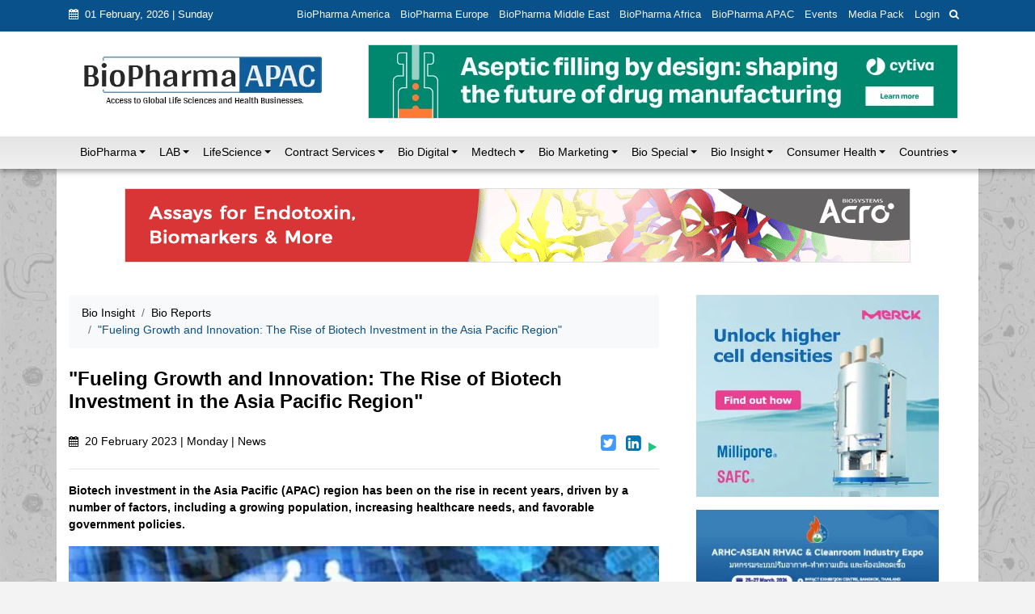

--- FILE ---
content_type: text/html; charset=UTF-8
request_url: https://www.biopharmaapac.com/news/73/2617/fueling-growth-and-innovation-the-rise-of-biotech-investment-in-the-asia-pacific-region.html
body_size: 15651
content:
 	<!DOCTYPE html>
	<!-- 
	Responsive CMS Template build with Twitter Bootstrap 3.3.5
	Version: 4.5
	-->
	<!--[if IE 8]> <html lang="en" class="ie8 no-js"> <![endif]-->
	<!--[if IE 9]> <html lang="en" class="ie9 no-js"> <![endif]-->
	<!--[if !IE]><!-->
	<html lang="en">
	    <!--<![endif]-->
	<!-- BEGIN HEAD -->
	<head>
		<title>&quot;Fueling Growth and Innovation: The Rise of Biotech Investment in the Asia Pacific Region&quot;</title>
	        <meta charset="utf-8">
    <meta http-equiv="X-UA-Compatible" content="IE=edge">
    <meta name="viewport" content="width=device-width, initial-scale=1, shrink-to-fit=no">

        	<meta property="og:url" content="https://www.biopharmaapac.com/news/73/2617/fueling-growth-and-innovation-the-rise-of-biotech-investment-in-the-asia-pacific-region.html">
	<meta property="og:type" content="article">
	<meta property="og:title" content="&quot;Fueling Growth and Innovation: The Rise of Biotech Investment in the Asia Pacific Region&quot;" >		
			<meta property="og:description" content="&quot;Fueling Growth and Innovation: The Rise of Biotech Investment in the Asia Pacific Region&quot;" >
				<meta property="og:image" content="https://www.biopharmaapac.com/uploads/articles/download_1-2617.jpg" >
		<meta name="description" content="&quot;Fueling Growth and Innovation: The Rise of Biotech Investment in the Asia Pacific Region&quot;">
	<meta name="keywords" content="&quot;Fueling Growth and Innovation: The Rise of Biotech Investment in the Asia Pacific Region&quot;">
	<meta name="author" content="">
	    
	    	<!-- BEGIN GLOBAL MANDATORY STYLES -->
	<link href="/bundles/taai/app/site/css/bootstrap.min.css" rel="stylesheet" type="text/css" />
	<link href="/bundles/taai/app/site/css/style.css" rel="stylesheet" type="text/css" />
	<link href="/bundles/taai/app/site/css/font-awesome.min.css" rel="stylesheet" type="text/css" />
	<link href="/bundles/taai/app/site/css/normalize.min.css" rel="stylesheet" type="text/css" />
	<!-- END GLOBAL MANDATORY STYLES -->
	
	<!-- BEGIN PAGE LEVEL STYLE -->
	<link href="/bundles/taai/app/site/css/custom-style.css" rel="stylesheet" type="text/css" />
		<!-- END PAGE LEVEL STYLE -->
	<link rel="shortcut icon" type="image/x-icon" href="/favicon.ico" />
	    
			</head>
	<body class="masthead" 	>
				
	<!--container fluid-->
	<div class="container-fluid head_up">
					<div class="row pb-1 added-py-1-by taai head_up1">
	<div class="container">
		<div class="col-xs-12">
			<div class="float-md-left">
				<ul class="nav">
					<li class="nav-item1 pt-2 pb-2 text-white">
						<i class="fa fa-calendar pr-1" aria-hidden="true"></i> 01 February, 2026 | Sunday
					</li>
				</ul>
			</div>
			<div class="float-md-right">
				<ul class="nav">
					<li class="nav-item1">
						<a class="nav-link1" href="https://www.biopharmaamerica.com/" target="_blank">BioPharma America</a>
					</li>
					<li class="nav-item1">
						<a class="nav-link1" href="http://biopharmaeurope.com/" target="_blank">BioPharma Europe</a>
					</li>
					<li class="nav-item1">
						<a class="nav-link1" href="http://www.biopharmamiddleeast.com/" target="_blank">BioPharma Middle East</a>
					</li>
					<li class="nav-item1">
						<a class="nav-link1" href="http://www.biopharmaafrica.com/" target="_blank">BioPharma Africa</a>
					</li>
					<li class="nav-item1">
						<a class="nav-link1" href="/">BioPharma APAC</a>
					</li>
					<li class="nav-item1">
						<a class="nav-link1" href="/category/events">Events</a>
					</li>
										<li class="nav-item1">
						<a class="nav-link1" href="/media-pack">Media Pack</a>
					</li>
																<li class="nav-item1 main-nav">
							<a class="nav-link1 cd-signin dips-pointer bpa-login">Login</a>
						</li>
										
					<li>
						<div class=" block-search">
							<!-- Content here -->
							<div class="row">
								<div class="col-md-12">
									<div class="box-text" id="embed_button">
										<button class="btn-search" onclick="JavaScript:fncShow('embed_div');"><i class="fa fa-search"></i> </button>
									</div>
								</div>
							</div>
						</div>
					</li>
				</ul>
				<div class="box-search" id="embed_div" style="display:none;">
					<div class="row">
						<div class="offset-md-4  col-md-8 col-sm-12">
							<form action="/search/" method="get">
								<div class="form-group">
									<input type="text" class="form-control" name="query" id="search_text" placeholder="Search"  />
								</div>
							</form>
						</div>
					</div>
				</div>
			</div>
		</div>
	</div>
</div>
<div class="row bg-white">
	<div class="container ">
		<div class="col-md-12">
			<div class="row  py-3">
				<div class="col-md-4 pb-2 head_up">
											<a href="/"><img src="/bundles/taai/app/site/images/logo.jpg" class="img-fluid" /></a>
									</div>
				<div class="justify-content-end">
					<!-- Start top leaderboard -->
<div id="ad" class="ad">
								<a href="https://www.biopharmaapac.com/e-book-cytivaasepticfilling" target="_blank">
				<img src="/uploads/static/ctva_24714_aseptic_filling_ebook_promotional_banner_728x90-58.png" height="90" width="728" />
			</a>
			</div>
<!-- End top leaderboard -->				</div>
			</div>
		</div>
	</div>
	<!--/row-->
</div>
<!--container-->							<nav class="row navbar justify-content-lg-center navbar-expand-lg navbar-light bg-light">
	<div class="container">
		<button class="navbar-toggler" type="button" data-toggle="collapse" data-target="#navbarSupportedContent" aria-controls="navbarSupportedContent" aria-expanded="false" aria-label="Toggle navigation">
			<span class="navbar-toggler-icon"></span>
		</button>
		<div class="collapse navbar-collapse" id="navbarSupportedContent">
			<ul class="navbar-nav mr-auto">
															<li class="nav-item dropdown ">
							<a class="nav-link" href="/category/biopharma" role="button" aria-expanded="false">BioPharma</a><span class="dropdown-toggle" data-toggle="dropdown" aria-haspopup="true"></span>
							<div class="dropdown-menu">
																	<a href="/category/biopharma/pharma-biopharma-manufacturing" class="dropdown-item">
										Pharma &amp; Biopharma Manufacturing&nbsp;&nbsp;
									</a>
																	<a href="/category/biopharma/pharma-research" class="dropdown-item">
										Pharma Research&nbsp;&nbsp;
									</a>
																	<a href="/category/biopharma/pharma-qc" class="dropdown-item">
										Pharma QC&nbsp;&nbsp;
									</a>
																	<a href="/category/biopharma/clinical-trials" class="dropdown-item">
										Clinical Trials&nbsp;&nbsp;
									</a>
																	<a href="/category/biopharma/drug-discovery" class="dropdown-item">
										Drug Discovery&nbsp;&nbsp;
									</a>
																	<a href="/category/biopharma/drug-approval" class="dropdown-item">
										Drug Approval&nbsp;&nbsp;
									</a>
																	<a href="/category/biopharma/biosimilar." class="dropdown-item">
										BioSimilar&nbsp;&nbsp;
									</a>
																	<a href="/category/biopharma/pharma-packaging" class="dropdown-item">
										Pharma Packaging&nbsp;&nbsp;
									</a>
															</div>
						</li>
																				<li class="nav-item dropdown ">
							<a class="nav-link" href="/category/lab" role="button" aria-expanded="false">LAB</a><span class="dropdown-toggle" data-toggle="dropdown" aria-haspopup="true"></span>
							<div class="dropdown-menu">
																	<a href="/category/lab/lab-business" class="dropdown-item">
										LAB Business&nbsp;&nbsp;
									</a>
																	<a href="/category/lab/lab-health-n-Safety" class="dropdown-item">
										LAB Health &amp; Safety&nbsp;&nbsp;
									</a>
																	<a href="/category/lab/lab-products" class="dropdown-item">
										LAB Products&nbsp;&nbsp;
									</a>
																	<a href="/category/lab/lab-design" class="dropdown-item">
										LAB Design&nbsp;&nbsp;
									</a>
																	<a href="/category/lab/lab-testing" class="dropdown-item">
										LAB Testing&nbsp;&nbsp;
									</a>
															</div>
						</li>
																				<li class="nav-item dropdown ">
							<a class="nav-link" href="/category/life-science" role="button" aria-expanded="false">LifeScience</a><span class="dropdown-toggle" data-toggle="dropdown" aria-haspopup="true"></span>
							<div class="dropdown-menu">
																	<a href="/category/life-science/biotech" class="dropdown-item">
										Biotech&nbsp;&nbsp;
									</a>
																	<a href="/category/life-science/biologics" class="dropdown-item">
										Biologics&nbsp;&nbsp;
									</a>
																	<a href="/category/life-science/biosimilar" class="dropdown-item">
										BioSimilar&nbsp;&nbsp;
									</a>
																	<a href="/category/life-science/clinical-n-diagnostic" class="dropdown-item">
										Clinical &amp; Diagnostic&nbsp;&nbsp;
									</a>
																	<a href="/category/life-science/emerging-biotech" class="dropdown-item">
										Emerging Biotech&nbsp;&nbsp;
									</a>
																	<a href="/category/life-science/vaccines" class="dropdown-item">
										Vaccines&nbsp;&nbsp;
									</a>
																	<a href="/category/life-science/biochemicals" class="dropdown-item">
										BioChemicals&nbsp;&nbsp;
									</a>
																	<a href="/category/life-science/cell-n-gene" class="dropdown-item">
										Cell &amp; Gene&nbsp;&nbsp;
									</a>
																	<a href="/category/life-science/antibody-drug-conjugates" class="dropdown-item">
										Antibody Drug Conjugates&nbsp;&nbsp;
									</a>
															</div>
						</li>
																				<li class="nav-item dropdown ">
							<a class="nav-link" href="/category/contract-services" role="button" aria-expanded="false">Contract Services</a><span class="dropdown-toggle" data-toggle="dropdown" aria-haspopup="true"></span>
							<div class="dropdown-menu">
																	<a href="/category/contract-services/contract-research" class="dropdown-item">
										Contract Research&nbsp;&nbsp;
									</a>
																	<a href="/category/contract-services/clinical-research" class="dropdown-item">
										Clinical Research&nbsp;&nbsp;
									</a>
																	<a href="/category/contract-services/contract-manufacturing" class="dropdown-item">
										Contract Manufacturing&nbsp;&nbsp;
									</a>
																	<a href="/category/contract-services/methods-development" class="dropdown-item">
										Methods Development&nbsp;&nbsp;
									</a>
																	<a href="/category/contract-services/pre-clinical-outsourcing" class="dropdown-item">
										Pre-Clinical Outsourcing&nbsp;&nbsp;
									</a>
															</div>
						</li>
																				<li class="nav-item dropdown ">
							<a class="nav-link" href="/category/bio-digital" role="button" aria-expanded="false">Bio Digital</a><span class="dropdown-toggle" data-toggle="dropdown" aria-haspopup="true"></span>
							<div class="dropdown-menu">
																	<a href="/category/bio-digital/digital-health" class="dropdown-item">
										Digital Health&nbsp;&nbsp;
									</a>
																	<a href="/category/bio-digital/digital-cro" class="dropdown-item">
										Digital CRO’s&nbsp;&nbsp;
									</a>
																	<a href="/category/bio-digital/health-cio" class="dropdown-item">
										Health CIO&nbsp;&nbsp;
									</a>
																	<a href="/category/bio-digital/digital-innovation" class="dropdown-item">
										Digital Innovation&nbsp;&nbsp;
									</a>
																	<a href="/category/bio-digital/artificial-intelligence" class="dropdown-item">
										Artificial Intelligence&nbsp;&nbsp;
									</a>
																	<a href="/category/bio-digital/patent" class="dropdown-item">
										Patent&nbsp;&nbsp;
									</a>
															</div>
						</li>
																				<li class="nav-item dropdown ">
							<a class="nav-link" href="/category/medtech" role="button" aria-expanded="false">Medtech</a><span class="dropdown-toggle" data-toggle="dropdown" aria-haspopup="true"></span>
							<div class="dropdown-menu">
																	<a href="/category/medtech/med-industry" class="dropdown-item">
										Med’s Industry&nbsp;&nbsp;
									</a>
																	<a href="/category/medtech/medical-devices" class="dropdown-item">
										Medical Devices&nbsp;&nbsp;
									</a>
																	<a href="/category/medtech/medical-diagnostic" class="dropdown-item">
										Medical Diagnostic&nbsp;&nbsp;
									</a>
															</div>
						</li>
																				<li class="nav-item dropdown ">
							<a class="nav-link" href="/category/bio-marketing" role="button" aria-expanded="false">Bio Marketing</a><span class="dropdown-toggle" data-toggle="dropdown" aria-haspopup="true"></span>
							<div class="dropdown-menu">
																	<a href="/category/bio-marketing/biojobs" class="dropdown-item">
										Bio Jobs&nbsp;&nbsp;
									</a>
															</div>
						</li>
																				<li class="nav-item dropdown ">
							<a class="nav-link" href="/category/bio-special" role="button" aria-expanded="false">Bio Special</a><span class="dropdown-toggle" data-toggle="dropdown" aria-haspopup="true"></span>
							<div class="dropdown-menu">
																	<a href="/category/bio-special/white-paper" class="dropdown-item">
										WhitePaper&nbsp;&nbsp;
									</a>
																	<a href="/category/bio-special/product-in-action" class="dropdown-item">
										Product in Action&nbsp;&nbsp;
									</a>
																	<a href="/category/bio-special/premium-article" class="dropdown-item">
										Premium Article&nbsp;&nbsp;
									</a>
																	<a href="/category/bio-special/bio-invest" class="dropdown-item">
										BioInvest&nbsp;&nbsp;
									</a>
																	<a href="/category/bio-special/bio-informatics" class="dropdown-item">
										Bio Informatics&nbsp;&nbsp;
									</a>
																	<a href="/category/bio-special/webinar" class="dropdown-item">
										Webinar&nbsp;&nbsp;
									</a>
																	<a href="/category/bio-special/master-control-resource-centre" class="dropdown-item">
										MasterControl Resource Centre&nbsp;&nbsp;
									</a>
																	<a href="/category/bio-special/special-report" class="dropdown-item">
										Special Report&nbsp;&nbsp;
									</a>
																	<a href="/category/bio-special/sustainable-biopharma" class="dropdown-item">
										Sustainable Biopharma&nbsp;&nbsp;
									</a>
																	<a href="/category/bio-special/mergers-and-acquisitions" class="dropdown-item">
										Mergers and Acquisitions&nbsp;&nbsp;
									</a>
															</div>
						</li>
																				<li class="nav-item dropdown active">
							<a class="nav-link" href="/category/bio-insight" role="button" aria-expanded="false">Bio Insight</a><span class="dropdown-toggle" data-toggle="dropdown" aria-haspopup="true"></span>
							<div class="dropdown-menu">
																	<a href="/category/bio-insight/bio-analysis" class="dropdown-item">
										Bio Analysis&nbsp;&nbsp;
									</a>
																	<a href="/category/bio-insight/bio-feature" class="dropdown-item">
										Bio Feature&nbsp;&nbsp;
									</a>
																	<a href="/category/bio-insight/bio-reports" class="dropdown-item">
										Bio Reports&nbsp;&nbsp;
									</a>
																	<a href="/category/bio-insight/bio-interaction" class="dropdown-item">
										Bio-Interaction&nbsp;&nbsp;
									</a>
																	<a href="/category/bio-insight/bio-resources" class="dropdown-item">
										BioResources&nbsp;&nbsp;
									</a>
															</div>
						</li>
																				<li class="nav-item dropdown ">
							<a class="nav-link" href="/category/consumer-health" role="button" aria-expanded="false">Consumer Health</a><span class="dropdown-toggle" data-toggle="dropdown" aria-haspopup="true"></span>
							<div class="dropdown-menu">
																	<a href="/category/consumer-health/healthcare" class="dropdown-item">
										Healthcare&nbsp;&nbsp;
									</a>
																	<a href="/category/consumer-health/femhealth-focus" class="dropdown-item">
										FemHealth Focus&nbsp;&nbsp;
									</a>
																	<a href="/category/consumer-health/endocrinology" class="dropdown-item">
										Endocrinology&nbsp;&nbsp;
									</a>
																	<a href="/category/consumer-health/neurology" class="dropdown-item">
										Neurology&nbsp;&nbsp;
									</a>
																	<a href="/category/consumer-health/immunology" class="dropdown-item">
										Cancer / Immunology&nbsp;&nbsp;
									</a>
																	<a href="/category/consumer-health/oncology" class="dropdown-item">
										Cancer / Oncology&nbsp;&nbsp;
									</a>
																	<a href="/category/consumer-health/covid19" class="dropdown-item">
										COVID19&nbsp;&nbsp;
									</a>
																	<a href="/category/consumer-health/mental-health" class="dropdown-item">
										Mental Health&nbsp;&nbsp;
									</a>
																	<a href="/category/consumer-health/diabetes" class="dropdown-item">
										Diabetes&nbsp;&nbsp;
									</a>
																	<a href="/category/consumer-health/nutraceutical-n-supplement-medicine" class="dropdown-item">
										Nutraceutical &amp; Supplement Medicine&nbsp;&nbsp;
									</a>
															</div>
						</li>
																				<li class="nav-item dropdown ">
							<a class="nav-link" href="/category/countries%20" role="button" aria-expanded="false">Countries</a><span class="dropdown-toggle" data-toggle="dropdown" aria-haspopup="true"></span>
							<div class="dropdown-menu">
																	<a href="/category/countries%20/australia" class="dropdown-item">
										Australia&nbsp;&nbsp;
									</a>
																	<a href="/category/countries%20/newzealand" class="dropdown-item">
										New Zealand&nbsp;&nbsp;
									</a>
																	<a href="/category/countries%20/south-korea" class="dropdown-item">
										South Korea&nbsp;&nbsp;
									</a>
																	<a href="/category/countries%20/japan" class="dropdown-item">
										Japan&nbsp;&nbsp;
									</a>
																	<a href="/category/countries%20/malaysia" class="dropdown-item">
										Malaysia&nbsp;&nbsp;
									</a>
																	<a href="/category/countries%20/thailand" class="dropdown-item">
										Thailand&nbsp;&nbsp;
									</a>
																	<a href="/category/countries%20/singapore" class="dropdown-item">
										Singapore&nbsp;&nbsp;
									</a>
																	<a href="/category/countries%20/indonesia" class="dropdown-item">
										Indonesia&nbsp;&nbsp;
									</a>
																	<a href="/category/countries%20/india" class="dropdown-item">
										India&nbsp;&nbsp;
									</a>
																	<a href="/category/countries%20/china" class="dropdown-item">
										China&nbsp;&nbsp;
									</a>
																	<a href="/category/countries%20/taiwan" class="dropdown-item">
										Taiwan&nbsp;&nbsp;
									</a>
																	<a href="/category/countries%20/hong-kong" class="dropdown-item">
										Hong Kong&nbsp;&nbsp;
									</a>
																	<a href="/category/countries%20/vietnam" class="dropdown-item">
										Vietnam&nbsp;&nbsp;
									</a>
																	<a href="/category/countries%20/saarc-countries" class="dropdown-item">
										SAARC Countries&nbsp;&nbsp;
									</a>
																	<a href="/category/countries%20/sea-countries" class="dropdown-item">
										SEA Countries&nbsp;&nbsp;
									</a>
																	<a href="/category/countries%20/emea-region" class="dropdown-item">
										EMEA (Middle East &amp; Africa)&nbsp;&nbsp;
									</a>
																	<a href="/category/countries%20/north-america" class="dropdown-item">
										North America&nbsp;&nbsp;
									</a>
																	<a href="/category/countries%20/europe" class="dropdown-item">
										Europe&nbsp;&nbsp;
									</a>
																	<a href="/category/countries%20/world" class="dropdown-item">
										World&nbsp;&nbsp;
									</a>
															</div>
						</li>
												</ul>
		</div>
	</div>
</nav>							
					<div class="row">
				<!--row-->
				<div class="container">
											<!--container-->
						<div class="row head_up2">
																								<!-- Start large leaderboard -->
									<div class="container">
										<!-- banner top ad start-->
										<div class="row justify-content-center">
											<div>
												<div class="pt-4 pb-0 col-sm-12 text-center">
													<!-- Start large leaderboard -->
<div id="ad" class="ad">
								<a href="https://www.acrobiosystems.com/" target="_blank">
				<img src="/uploads/static/13265185988757716340-59.gif" height="90" width="960" />
			</a>
			</div>
<!-- End large leaderboard -->												</div>
											</div>
										</div>
									</div>
									<!-- End large leaderboard -->
																
																	<div class="col-12 py-0">
																					<div class="pt-4">
												<section class="row">
													<div class="col-md-8">
															<!-- Page Content -->
	<div class="content-section pb-3 mt-3">
		<!-- breadcrumb start -->
		<ul class="breadcrumb bg-light">
								<li class="breadcrumb-item"><a href="/category/bio-insight">Bio Insight</a></li>
					<li class="breadcrumb-item"><a href="/category/bio-reports">Bio Reports</a></li>
					<li class="breadcrumb-item active">&quot;Fueling Growth and Innovation: The Rise of Biotech Investment in the Asia Pacific Region&quot;<span></span></li>
						</ul>
		<!-- breadcrumb end-->
		<!--page content start-->
		<div class="pt-2">
			<h4 class="font-weight-bold">&quot;Fueling Growth and Innovation: The Rise of Biotech Investment in the Asia Pacific Region&quot;</h4>
			 <div class="row">
		   		<div class="col-md-12 pt-2">
					<div class="float-left pt-2">
						<p><i class="fa fa-calendar pr-1" aria-hidden="true"></i> 20 February 2023 | Monday | News </p>
					</div>
					
					<div class="float-right pt-2">
												<span class="taai-pointer twitter-share" title="Twitter Share"><i id="social-tw" class="fa fa-twitter-square fa-2x social"></i></span>
						<span class="taai-pointer linkedin-share" title="LinkedIn Share"><i id="social-ln" class="fa fa-linkedin-square fa-2x social"></i></span>
						<span title="Play" id="play-button" class="taai-pointer"><i class="fa fa-play taai-fs-20" style="color:#26C281;"></i></span>
						<span style="display: none;" title="Resume" id="resume-button" class="taai-pointer"><i class="fa fa-play taai-fs-20" style="color:#26C281;"></i></span>
						<span style="display: none;" title="Pause" id="pause-button" class="taai-pointer"><i class="fa fa-pause taai-fs-20" style="color:#3598dc;"></i></span>
						<span style="display: none;" title="Stop" id="stop-button" class="taai-pointer"><i class="fa fa-stop taai-fs-20" style="color:#D91E18;"></i></span>
					</div>
				</div>
			</div>
			<hr>
			<div class="font-weight-bolder"> 
								Biotech investment in the Asia Pacific (APAC) region has been on the rise in recent years, driven by a number of factors, including a growing population, increasing healthcare needs, and favorable government policies.
				
								
			</div>
							
									<div class="pt-3 pb-3"> 
						<img src="/uploads/articles/download_1-2617.jpg" alt="Image Source : Public Domain" class="img-fluid w-100" />
						<p class="font-italic">Image Source : Public Domain</p>
					</div>
							
						
			<div id="taai-description">
								<p style="text-align: justify;"><span style="font-size: 10pt;">According to a report by Deloitte, the APAC biotech market is expected to grow at a compound annual growth rate (CAGR) of 10.9% between 2020 and 2025, with a market size of $318.8 billion by 2025. This growth is being fueled by a number of factors, including increasing demand for new therapies and drugs, the rise of precision medicine, and advances in technology.</span></p>
<p style="text-align: justify;"><span style="font-size: 10pt;">One of the key drivers of biotech investment in the APAC region is the availability of funding. In recent years, governments and private investors in the region have been investing heavily in biotech, recognizing the potential for growth and innovation in the industry. For example, in 2020, the Singapore government announced a $500 million fund to support the growth of the country's biotech industry, while China has also been investing heavily in biotech, with the government announcing plans to invest over $10 billion in the industry.</span></p>
<p style="text-align: justify;"><span style="font-size: 10pt;">Another factor driving biotech investment in the APAC region is the growth of precision medicine. Advances in genomics, proteomics, and other fields have enabled researchers to develop more targeted therapies, which can lead to better outcomes for patients. This has resulted in a growing interest in precision medicine in the region, with companies such as Japan's Astellas and South Korea's Celltrion leading the way in this field.</span></p>
<p style="text-align: justify;"><span style="font-size: 10pt;">Finally, advances in technology are also driving biotech investment in the APAC region. With the rise of artificial intelligence, machine learning, and big data analytics, researchers are able to analyze vast amounts of data to identify new drug targets and develop more effective therapies. This has led to the emergence of a new breed of biotech startups in the region, focused on developing cutting-edge technologies to drive innovation in the industry.</span></p>
<p style="text-align: justify;"><span style="font-size: 10pt;">In conclusion, biotech investment in the APAC region is on the rise, driven by a combination of factors, including funding, precision medicine, and advances in technology. As the region continues to grow and innovate, it is likely that we will see even more exciting developments in the biotech industry in the coming years.</span></p>
<p style="text-align: justify;">&nbsp;</p>
<p style="text-align: justify;"><strong><span style="font-size: 10pt;">BioPharma APAC Insight Series</span></strong></p>
<p style="text-align: justify;"><strong><span style="font-size: 10pt;">communications@biopharmaapac.com</span></strong></p>

				<!-- Start Ad- 650X120-->
<div class="col-md-12 pt-2 ad2" id="ad2">
								<a href="https://www.susupport.com/pages/future-proofing-biologics-cold-chain?utm_campaign=30478223-2026+Campaign%3A+Future-Proofing+Biologics+Cold+Chain&amp;utm_source=biopharmaapac&amp;utm_medium=website&amp;utm_content=banner" target="_blank">
				<img src="/uploads/static/biopharma_apac_freezing_biologics_single_use_support_728x330_1-2105.jpg" height="120" width="600" />
			</a>
			</div>
<!-- End Ad- 650X120 -->			</div>
		</div>
				<!--page content end-->
	</div>
													</div>
													<div class="col-md-4">
																													<div class="pb-3">
	<!-- Start MPU 1 & Box banner 1 Ad -->
	<div class="row">
		<div class="col-md-12 pt-3">
			<div class="d-flex flex-sm-row flex-column ">
				<div class="pb-0 pl-md-3 text-center">		
	<!-- Start MPU 1 -->
	<div class="pb-0">
												<a href="https://www.sigmaaldrich.com/IN/en/campaigns/increasing-mab-production-productivity" target="_blank">
					<img src="/uploads/static/6127353078974314251-61.jpg" width="300" height="250" class="img-fluid" />
				</a>
						</div>
	<!-- End MPU 1 -->
	
	<!-- Start Box Banner 1 -->
	<div class="mt-3 pb-0">
												<a href="http://www.aseanhvacexpo.com/" target="_blank">
					<img src="/uploads/static/unnamed-64.jpg" width="300" height="133" class="img-fluid" />
				</a>
						</div>
	<!-- End Box Banner 1 -->
</div>
			</div>
		</div>
	</div>
	<!-- End MPU 1 & Box banner 1 Ad -->
	
	<!-- Start MPU 2 Ad -->
<div class="row">
	<div class="col-md-12 pt-3">
		<div class="d-flex flex-sm-row flex-column ">
							<div class="col-md-12 bg-light1 text-center">		
			<!-- Start MPU 2 -->
			<div class="mt-3 mb-3">
				<a href="https://simtra.com/" target="_blank">
					<img src="/uploads/static/17487845615647838937-62.jpg" width="300" height="250" class="img-fluid" />
				</a>
			</div>
			<!-- End MPU 2 -->
		</div>
			</div>
	</div>
</div>
<!-- End MPU 2 Ad -->

	<!-- Start Most read section -->
	<div class="row">
		<div class="col-md-12 pt-3">
			<div class="border-a">
				<div class="d-flex bg-dark">
					<div class="mr-auto article-head pl-2 pr-2">
						<p>Most Read</p>
					</div>
									</div>
			</div>
		</div>
		<div class="col-md-12 pt-2 pb-2">
			<ul class="list-group list-group-flush data-list" data-autoscroll>
									<li class="list-group-item bottom-line">
						<a href="/news/31/7441/management-of-relapsed-refractory-multiple-myeloma.html">Management of Relapsed/Refractory Multiple Myeloma</a>
					</li>
					
														<li class="list-group-item bottom-line">
						<a href="/analysis/16/7364/2025-drug-approvals-decoded-what-every-biopharma-leader-needs-to-know.html">2025 Drug Approvals, Decoded: What Every Biopharma Leader Needs to Know</a>
					</li>
					
														<li class="list-group-item bottom-line">
						<a href="/analysis/16/7354/biopharma-manufacturing-resilience-lessons-from-capacity-expansion-and-supply-chain-resets-from-2025.html">BioPharma Manufacturing Resilience: Lessons From Capacity Expansion and Supply Chain Resets from 2025</a>
					</li>
					
														<li class="list-group-item bottom-line">
						<a href="/report/16/7314/apac-biopharma-review-2025-innovation-investment-and-influence-on-the-global-stage.html">APAC Biopharma Review 2025: Innovation, Investment, and Influence on the Global Stage</a>
					</li>
					
														<li class="list-group-item bottom-line">
						<a href="/report/23/7299/top-25-biotech-innovations-redefining-health-and-planet-in-2025.html">Top 25 Biotech Innovations Redefining Health And Planet In 2025</a>
					</li>
					
														<li class="list-group-item bottom-line">
						<a href="/report/32/7298/how-health-systems-are-reshaping-drug-adoption-partner-models-and-market-access-in-2026.html">How Health Systems Are Reshaping Drug Adoption, Partner Models, and Market Access in 2026</a>
					</li>
					
														<li class="list-group-item bottom-line">
						<a href="/analysis/31/7239/the-new-ai-gold-rush-western-pharmas-billion-dollar-bet-on-chinese-biotech.html">The New AI Gold Rush: Western Pharma’s Billion-Dollar Bet on Chinese Biotech</a>
					</li>
					
														<li class="list-group-item bottom-line">
						<a href="/report/28/6885/single-use-systems-are-rewiring-biopharma-manufacturing.html">Single-Use Systems Are Rewiring Biopharma Manufacturing</a>
					</li>
					
														<li class="list-group-item bottom-line">
						<a href="/report/18/6853/the-state-of-biotech-and-life-science-jobs-in-asia-pacific-2025.html">The State of Biotech and Life Science Jobs in Asia Pacific – 2025</a>
					</li>
					
														<li class="list-group-item bottom-line">
						<a href="/analysis/29/6771/asia-pacific-leads-the-charge-latest-global-biosupplier-technologies-of-2025-.html">Asia-Pacific Leads the Charge: Latest Global BioSupplier Technologies of 2025 </a>
					</li>
					
														<li class="list-group-item bottom-line">
						<a href="/analysis/30/6757/invisible-threats-visible-risks-how-the-nitrosamine-crisis-reshaped-asias-pharmaceutical-quality-landscape.html">Invisible Threats, Visible Risks: How the Nitrosamine Crisis Reshaped Asia’s Pharmaceutical Quality Landscape</a>
					</li>
					
												</ul>
		</div>
	</div>
	<!-- End Most read section -->

<!-- Start MPU 3 Ad -->
<div class="row">
	<div class="col-md-12 pt-3">
		<div class="d-flex flex-sm-row flex-column ">
							<div class="col-md-12 bg-light1 text-center">		
			<!-- Start MPU 2 -->
			<div class="mt-3 mb-3">
				<a href="https://www.vapourtec.com/" target="_blank">
					<img src="/uploads/static/11109268290414068138-63.jpg" width="300" height="250" class="img-fluid" />
				</a>
			</div>
			<!-- End MPU 2 -->
		</div>
			</div>
	</div>
</div>
<!-- End MPU 3 Ad -->

	<!-- Start Most read section -->
	<div class="row">
		<div class="col-md-12 pt-3">
			<div class="border-a">
				<div class="d-flex bg-dark">
					<div class="mr-auto article-head pl-2 pr-2">
						<p>Bio Jobs</p>
					</div>
									</div>
			</div>
		</div>
		<div class="col-md-12 pt-2 pb-2 ">
			<ol class="job-back">
									<li class="bottom-line p-3">
						<a href="/report/120/6853/the-state-of-biotech-and-life-science-jobs-in-asia-pacific-2025.html">The State of Biotech and Life Science Jobs in Asia Pacific – 2025</a>
					</li>
									<li class="bottom-line p-3">
						<a href="/news/112/6643/avantors-new-ceo-ligner-aims-to-unlock-global-potential-and-deliver-shareholder-value.html">Avantor’s New CEO Ligner Aims to Unlock Global Potential and Deliver Shareholder Value</a>
					</li>
									<li class="bottom-line p-3">
						<a href="/news/120/6640/astrazeneca-commits-50-billion-to-u-s-expansion-by-2030-in-biggest-ever-global-investment.html">AstraZeneca Commits $50 Billion to U.S. Expansion by 2030 in Biggest-Ever Global Investment</a>
					</li>
									<li class="bottom-line p-3">
						<a href="/news/96/6620/thermo-fisher-samrc-and-south-africas-department-of-science-and-innovation-launch-catir-to-nurture-next-gen-scientists.html">Thermo Fisher, SAMRC, and South Africa’s Department of Science and Innovation Launch CATIR to Nurture Next-Gen Scientists</a>
					</li>
									<li class="bottom-line p-3">
						<a href="/news/120/6590/cube-biotech-appoints-former-sartorius-ceo-dr-joachim-kreuzburg-to-board-of-directors.html">Cube Biotech Appoints Former Sartorius CEO Dr. Joachim Kreuzburg to Board of Directors</a>
					</li>
									<li class="bottom-line p-3">
						<a href="/opinion/120/6586/fdas-ai-transition-marks-a-turning-point-in-drug-review-industry-faces-pressure-to-adapt-amid-20-workforce-cut.html">FDA’s AI Transition Marks a Turning Point in Drug Review: Industry Faces Pressure to Adapt Amid 20% Workforce Cut</a>
					</li>
									<li class=" p-3">
						<a href="/news/89/6553/wuxi-xdc-completes-mechanical-build-of-singapore-bioconjugate-manufacturing-hub.html">WuXi XDC Completes Mechanical Build of Singapore Bioconjugate Manufacturing Hub</a>
					</li>
							</ol>
		</div>
	</div>
	<!-- End Bio Jobs section -->

				<!-- Start News section -->
		<div class="row">
			<div class="col-md-12">
				<div class="border-bottom border-primary">
					<div class="d-flex bg-dark">
						<div class="mr-auto article-head pl-2 pr-2">
							<p>News</p>
						</div>
					</div>
				</div>
			</div>
			<div class="col-md-12 pt-2">
				<div class="bg-light">
					<iframe width="100%" height="200" src="https://www.youtube.com/embed/Mivg2djAwrI" title="KIRIN R&amp;D Day 2025 Special Roundtable Discussion" frameborder="0" allow="accelerometer; autoplay; clipboard-write; encrypted-media; gyroscope; picture-in-picture" allowfullscreen></iframe>
				</div>
			</div>
		</div>
		<!-- End News section -->
	
	<!-- Start Editor Picks section -->
	<div class="row pt-3">
		<div class="col-md-12">
			<div class="border-bottom border-primary">
				<div class="d-flex bg-dark">
					<div class="mr-auto article-head pl-2 pr-2">
						<p>Editor Picks</p>
					</div>
				</div>
			</div>
		</div>
										<div class="col-md-12">
				<div class="bottom-line">
					<div class="row">
						<div class="col-4 col-sm-4 pt-3 pb-3 pr-0">
							<a href="/interview/122/6390/closer-to-customers-stronger-in-supply-olivers-apac-leader-on-malaysia-facility-and-future-plans.html">
								<img class="img-fluid  mb-3 mb-md-0 img-editor" src="/uploads/articles/oliver_-6390.jpg" alt="">
							</a>
						</div>
						<div class="col-8 col-sm-8 pt-3 pb-3">
							<a href="/interview/122/6390/closer-to-customers-stronger-in-supply-olivers-apac-leader-on-malaysia-facility-and-future-plans.html" title="Closer to Customers, Stronger in Supply: Oliver’s APAC Leader on Malaysia Facility and Future Plans">
								<p class="font-weight-bold">Closer to Customers, Stronger in Supply: Oliver’s APAC Leader on Malaysia Facility and Future Plans</p>
							</a>
													</div>
					</div>
				</div>
			</div>
								<div class="col-md-12">
				<div class="bottom-line">
					<div class="row">
						<div class="col-4 col-sm-4 pt-3 pb-3 pr-0">
							<a href="/interview/20/6368/docquitys-christophe-meugnier-on-powering-patient-support-with-digital-precision-across-southeast-asia.html">
								<img class="img-fluid  mb-3 mb-md-0 img-editor" src="/uploads/articles/docequity-6368.jpg" alt="">
							</a>
						</div>
						<div class="col-8 col-sm-8 pt-3 pb-3">
							<a href="/interview/20/6368/docquitys-christophe-meugnier-on-powering-patient-support-with-digital-precision-across-southeast-asia.html" title="Docquity’s Christophe Meugnier on Powering Patient Support with Digital Precision Across Southeast Asia">
								<p class="font-weight-bold">Docquity’s Christophe Meugnier on Powering Patient Support with Digital Precision Across Southeast Asia</p>
							</a>
													</div>
					</div>
				</div>
			</div>
								<div class="col-md-12">
				<div class="bottom-line">
					<div class="row">
						<div class="col-4 col-sm-4 pt-3 pb-3 pr-0">
							<a href="/interaction/16/6360/streamlining-biologics-qc-how-waters-empower-mals-integration-is-reshaping-analytical-workflows.html">
								<img class="img-fluid  mb-3 mb-md-0 img-editor" src="/uploads/articles/waters_david-6360.jpg" alt="">
							</a>
						</div>
						<div class="col-8 col-sm-8 pt-3 pb-3">
							<a href="/interaction/16/6360/streamlining-biologics-qc-how-waters-empower-mals-integration-is-reshaping-analytical-workflows.html" title="Streamlining Biologics QC: How Waters’ Empower-MALS Integration Is Reshaping Analytical Workflows">
								<p class="font-weight-bold">Streamlining Biologics QC: How Waters’ Empower-MALS Integration Is Reshaping Analytical Workflows</p>
							</a>
													</div>
					</div>
				</div>
			</div>
			</div>
	<!-- End Editor Picks section -->
</div>																											</div>
												</section>
											</div>
																			</div>
																<div class="col-12 py-0">
																			<!-- Footer -->
<div class="container-fluid pt-5 pb-5 pl-0 pr-0">
	<div class="row news-back">
	  	<div class="col-md-12">
	    	<div id="Newslettersbox" class="text-light justify-content-center">
				<div class="cover-text col-md-5">
					<h4 class=" text-white pb-2">Stay Connected</h4>
					<form role="form" action="/newsletter-handle/" method="post" name="newsletterForm" id="newsletterForm" onsubmit="return validateNewsletter();">
																		<div class="input-group mb-3">
							<input type="email" name="newsletterForm[email]" id="nl-email" class="form-control" placeholder="Email address" aria-label="Email address" required/>
							<div class="input-group-append">
								<button type="submit" class="btn btn-info bg-info text-white">Subscribe</button>
							</div>
						</div>
						<span class="help-block text-danger" id="nl-email-error" style="display: none;"></span>	
					</form>
					<p>Sign up to our free newsletter and get the latest news sent direct to your inbox</p>
				</div>
				<div class="cover-img text-center col-md-5 col-xs-12 col-sm-12">
					<img src="/bundles/taai/app/site/images/BPA-Newsletter.jpg" class="img-fluid" />
				</div>
	    	</div>
	  	</div>
	</div>
</div>
<div class="d-md-flex pb-2">
	<div class="col-xs-12 col-sm-12 col-md-6  mt-sm-2 text-left foot-text">
  	<a href="/"><img src="/bundles/taai/app/site/images/logo.jpg" width="270" class="img-fluid" /></a>
  </div>
  <div class="col-xs-12 col-sm-12 col-md-6 mt-2 mt-sm-2 text-right foot-text">
  	<div class="pt-md-5">
	  	<a href="https://www.linkedin.com/company/biopharmaapac-news" target="_blank"><i id="social-ln" class="fa fa-linkedin-square fa-3x social"></i></a>
	  	<a href="https://twitter.com/BiopharmaApac" target="_blank"><i id="social-tw" class="fa fa-twitter-square fa-3x social"></i></a>
    </div>
  </div>
</div>
<div id="footer" class="row">
	<div class="container-fluid mb-0 footer pt-3 pb-3">
		<div class="col-xs-12 col-sm-12 col-md-12 border-lg-right pt-3 foot-text">
			<ul class="list-unstyled quick-links">
				<li><a href="/about-us"><i class="fa fa-angle-double-right"></i>About us</a></li>
				<li><a href="/advertise-with-us"><i class="fa fa-angle-double-right"></i>Advertise with us</a></li>
				<li><a href="mailto:digital@biopharmaapac.com"><i class="fa fa-angle-double-right"></i>Contact the Editor</a></li>
				<li><a href="https://www.biopharmaapac.com/content-plan2026"><i class="fa fa-angle-double-right"></i>Content Planner 2026</a></li>
			</ul>
		</div>
		<hr>
		<div class="d-md-flex text-xs-center text-sm-center text-md-left">
			<div class="col-xs-12 col-sm-12 col-md-6 border-lg-right foot-text">
				For more information please contact <a href="mailto:communications@biopharmaapac.com" class="blue-color" style="font-size:13.2px; font-weight:500;">communications@biopharmaapac.com</a>
			</div>
			<div class="col-xs-12 col-sm-12 col-md-6  text-right foot-text">
				<strong>&copy; 2026 BioPharma APAC. All rights reserved.</strong><br>
				<a href="/website-terms" style="color:#007bff;">Website Terms</a> | <a href="/privacy-notice" style="color:#007bff;">Privacy Notice</a> | <a href="/cookie-statement" style="color:#007bff;">Cookie Statement</a><br/>				
			</div>
		</div>
	</div>
</div>
<!-- ./Footer -->
<a id="back-to-top" href="#" class="btn btn-dark btn-lg back-to-top" role="button"><i class="fa fa-chevron-up"></i></a>																	</div>
													</div>
									</div>
				<!--container-->
			</div>
			<!--/row-->
			</div>
						<!--modal login start-->
		<div class="cd-user-modal">
			<!-- this is the entire modal form, including the background -->
			<div class="cd-user-modal-container">
				<!-- this is the container wrapper -->
				<ul class="cd-switcher col-md-12">
					<li><a class="dips-pointer" id="login-tab">Sign In</a></li>
					<li><a class="dips-pointer" id="registration">Sign Up</a></li>
				</ul>
				<div id="cd-login">
					<!-- log in form -->
					<form class="cd-form" action="/login/" method="post" name="loginForm" id="loginForm" onsubmit="return validateLogin();">
						<div class="alert alert-danger" id="login-error-msg" style="display: none;"></div>
						<p class="fieldset">
							<label class="image-replace cd-email" for="login-email">Email</label>
							<input class="full-width has-padding has-border" type="email" name="loginForm[email]" id="login-email" placeholder="Email Id">
							<span class="cd-error-message is-visible" id="login-email-error" style="display: none;"></span>
						</p>
						<p class="fieldset">
							<label class="image-replace cd-password" for="login-password">Password</label>
							<input class="full-width has-padding has-border" id="login-password" type="password" name="loginForm[password]" placeholder="Password">
							<a class="hide-password dips-pointer">Show</a>
							<span class="cd-error-message is-visible" id="login-password-error" style="display: none;"></span>
						</p>
						<p class="fieldset">
							<input class="full-width" type="submit" value="Sign In >">
						</p>
					</form>
					<p class="cd-form-bottom-message"><a class="dips-pointer" id="forget-password-tab">Forgot your password?</a></p>
				</div>
				<!-- cd-login -->
				<div id="cd-signup">
					<!-- sign up form -->
					<form class="cd-form" action="/registration/" method="post" name="registrationForm" id="registrationForm" onsubmit="return validateRegistration();">
						<input type="hidden" value="false" id="is-email-exist" />
						<div class="alert alert-danger" id="registration-error-msg" style="display: none;"></div>
						<p class="fieldset">
							<label class="image-replace cd-username" for="account-firstName">First Name</label>
							<input class="full-width has-padding has-border" name="registrationForm[firstName]" placeholder="First Name" id="account-firstName" autocomplete="off" />
							<span class="cd-error-message is-visible" id="account-firstName-error" style="display: none;"></span>
						</p>
						<p class="fieldset">
							<label class="image-replace cd-username" for="account-lastName">Last Name</label>
							<input class="full-width has-padding has-border" name="registrationForm[lastName]" placeholder="Last Name" id="account-lastName" autocomplete="off" />
							<span class="cd-error-message is-visible" id="account-lastName-error" style="display: none;"></span>
						</p>
						<p class="fieldset">
							<label class="image-replace cd-email" for="signup-email">Email Id</label>
							<input class="full-width has-padding has-border" type="email" placeholder="Email Id" name="registrationForm[email]" id="account-email" autocomplete="off" />
							<span class="cd-error-message is-visible" id="account-email-error" style="display: none;"></span>
						</p>
						<p class="fieldset">
							<label class="image-replace cd-password" for="signup-password">Password</label>
							<input class="full-width has-padding has-border" type="password" placeholder="Password" name="registrationForm[password]" id="account-password" onblur="validatePassword();" autocomplete="off">
							<a class="hide-password dips-pointer">Show</a>
							<span class="cd-error-message is-visible" id="account-pass-error" style="display: none;"></span>
						</p>
						<p class="fieldset">
							<label class="image-replace cd-password" for="signup-password">Confirm Password</label>
							<input class="full-width has-padding has-border" type="password" placeholder="Password" name="registrationForm[confirmPassword]" placeholder="Confirm Password" id="account-confirm-password" onblur="validatePassword();" autocomplete="off">
							<a class="hide-password dips-pointer">Show</a>
							<span class="cd-error-message is-visible" id="account-password-error" style="display: none;"></span>
						</p>
												<p class="fieldset">
							<div class="g-recaptcha" data-sitekey="6LdNorgqAAAAAI0aX42EYkNdoMovA7znEk_829DM"></div>
						</p>
						<p class="fieldset">
							<input class="full-width has-padding" type="submit" value="Sign Up >">
						</p>
					</form>
				</div>
				<!-- cd-signup -->
				<div id="cd-reset-password">
					<!-- reset password form -->
					<p class="cd-form-message">Lost your password? Please enter your email address. You will receive a link to create a new password.</p>
					<form class="cd-form" action="/forgot-password/" method="post" name="forgotPasswordForm" id="forgotPasswordForm" onsubmit="return validateForgotPassword();">
						<div class="alert alert-danger" id="forgot-pass-error-msg" style="display: none;"></div>
						<p class="fieldset">
							<label class="image-replace cd-email" for="forgot-pass-email">E-mail</label>
							<input class="full-width has-padding has-border" name="forgotPasswordForm[email]" placeholder="Email Id" id="forgot-pass-email">
							<span class="cd-error-message is-visible" id="forgot-pass-email-error" style="display: none;">Error message here!</span>
						</p>
						<p class="fieldset">
							<div class="g-recaptcha" data-sitekey="6LdNorgqAAAAAI0aX42EYkNdoMovA7znEk_829DM"></div>
						</p>
						<p class="fieldset">
							<input class="full-width has-padding" type="submit" value="Reset password">
						</p>
					</form>
					<p class="cd-form-bottom-message"><a class="dips-pointer">Back to log-in</a></p>
				</div>
				<!-- cd-reset-password -->
				<a class="cd-close-form dips-pointer">Close</a>
			</div>
			<!-- cd-user-modal-container -->
		</div>
		<!--modal login end-->
		
						
					<!-- BEGIN GLOBAL MANDATORY SCRIPTS -->
	<script src="/bundles/taai/app/site/js/jquery-3.6.0.min.js" type="text/javascript"></script>
	<script src="/bundles/taai/app/site/js/popper.min.js" type="text/javascript"></script>
	<script src="/bundles/taai/app/site/js/bootstrap.min.js" type="text/javascript"></script>
	<script src="/bundles/taai/app/site/js/jquery.autoscroll.js" type="text/javascript"></script>
	<!-- END GLOBAL MANDATORY SCRIPTS -->
	
	<!-- BEGIN COMMON FOR ALL PAGES SCRIPTS -->
	<script src="/bundles/taai/app/site/js/script.js" type="text/javascript"></script>
	<script src="/bundles/taai/app/site/js/dips-site-common.js" type="text/javascript"></script>
	
		<script src="https://www.google.com/recaptcha/api.js" async defer></script>
	
	<script type="text/javascript">
		var passwrodLength = "8";
		$(document).ready(function() {
			$('#email').on('keyup', function(event) {
				this.value = this.value.toLowerCase();
				$('#enquiry-email-error').hide();
			});
			
						
									
							$('#account-email').on('blur', function(event) {
					isEmailExist();
				});
				
				$('#account-email').on('keyup', function(event) {
					this.value = this.value.toLowerCase();
					$('#account-email-error').hide();
				});				
				$('#loginForm').on('keydown', '#login-email, #login-password', function(event) {
					$('#login-email-error').hide();
					$('#login-password-error').hide();
				});				
				$("#registrationForm").on('keydown', '#account-confirm-password, #account-password, #account-firstName, #account-lastName', function (e) {
					$('#account-password-error').hide();
					$('#account-pass-error').hide();
					$('#account-firstName-error').hide();
					$('#account-lastName-error').hide();
				});				
				$('#forgotPasswordForm').on('keydown', '#forgot-pass-email', function(event) {
					$('#forgot-pass-email-error').hide();
				});
				
														
								});
		
					function validatePassword() {
				var password = $("#account-password").val();
		        var confirmPassword = $("#account-confirm-password").val();
		        if(password == '') {
					$('#account-pass-error').text("Password should not be empty.").show();
					return false;
				} else {
					if(password.length < passwrodLength) {
						$('#account-pass-error').text("Your password must be at least " + passwrodLength + " characters long.").show();
						return false;
					}
				}
				if(confirmPassword == '') {
					$('#account-password-error').text("Confirm Password should not be empty.").show();
					return false;
				} else {
					if(confirmPassword.length < passwrodLength) {
						$('#account-password-error').text("Your password must be at least " + passwrodLength + " characters long.").show();
						return false;
					}
				}
				
		        if (password != confirmPassword) {
		        	$('#account-password-error').text("'Password' and 'Confirm Password' must match.").show();
		            return false;
		        }
		        
		        return true;
			}
			
			function validateRegistration() {
				var nameRegex = /^[a-zA-Z]+$/;
				if($("#account-firstName").val() == '') {
					$('#account-firstName-error').text("First name should not be empty.").show();
					return false;
				} else {
					if (!$("#account-firstName").val().match(nameRegex)) {
						$('#account-firstName-error').text("Please enter a valid first name.").show();
						return false;
					}
				}
				if($("#account-lastName").val() == '') {
					$('#account-lastName-error').text("Last name should not be empty.").show();
					return false;
				} else {
					if (!$("#account-lastName").val().match(nameRegex)) {
						$('#account-lastName-error').text("Please enter a valid last name.").show();
						return false;
					}
				}
				if($("#account-email").val() == '') {
					$('#account-email-error').text("Email address should not be empty.").show();
					return false;
				} else {
					if(!validateEmail($("#account-email").val())) {
						$('#account-email-error').text("Please enter a valid email address.").show();
						return false;
					}
					
					//isEmailExist();
					var emailStatus = $('#is-email-exist').val();
					if(emailStatus == '1') {
						$('#account-email-error').text('That username is taken. Try another one.').show();
						return false;
					}
				}
				
				return validatePassword();
			}
			
			function validateLogin() {
				if($("#login-email").val() == '') {
					$('#login-email-error').text("Email address should not be empty.").show();
					return false;
				} else {
					if(!validateEmail($("#login-email").val())) {
						$('#login-email-error').text("Please enter a valid email address.").show();
						return false;
					}
				}
				if($("#login-password").val() == '') {
					$('#login-password-error').text("Password should not be empty.").show();
					return false;
				} else {
					if($("#login-password").val().length < passwrodLength) {
						$('#login-password-error').text("Your password must be at least " + passwrodLength + " characters long.").show();
						return false;
					}
				}
				return true;
			}
			
			function validateForgotPassword() {
				if($("#forgot-pass-email").val() == '') {
					$('#forgot-pass-email-error').text("Email address should not be empty.").show();
					return false;
				} else {
					if(!validateEmail($("#forgot-pass-email").val())) {
						$('#forgot-pass-email-error').text("Please enter a valid email address.").show();
						return false;
					}
				}
				return true;
			}
			
			function isEmailExist() {
				var email = $('#account-email').val();
				$('#is-email-exist').val(0);
				$.post("/email-validator/", {'email':email}, function(data) {
					if(data.response.isEmailExist == true) {
						$('#is-email-exist').val(1);
						$('#account-email-error').text('That username is taken. Try another one.').show();
					}
				},'json');
			}
				
		function validateNewsletter() {
			if($("#nl-email").val() == '') {
				$('#nl-email-error').text("Email address should not be empty.").show();
				return false;
			} else {
				if(!validateEmail($("#nl-email").val())) {
					$('#nl-email-error').text("Please enter a valid email address.").show();
					return false;
				}
			}
			
			return true;
		}
	</script>
	
    	<!-- END COMMON FOR ALL PAGES SCRIPTS -->
	
	<!-- BEGIN PAGE LEVEL PLUGINS -->
		
	<script src="//platform.twitter.com/widgets.js"></script>
	<script src="/bundles/taai/assets/global/plugins/text-to-speech/articulate.min.js" type="text/javascript"></script>
	<script>
		$(document).ready(function() {
			$('.twitter-share').off('click').on('click', function() {
				var url = encodeURI('?url=https://www.biopharmaapac.com/news/73/2617/fueling-growth-and-innovation-the-rise-of-biotech-investment-in-the-asia-pacific-region.html');
				var text = encodeURI('&text=&quot;Fueling Growth and Innovation: The Rise of Biotech Investment in the Asia Pacific Region&quot;');
				var related = encodeURI('&related=twitterapi,twitter');
				var via = encodeURI('&via=BiopharmaApac');
				window.open('https://twitter.com/intent/tweet' + url + text + related + via, '_blank', 'width=550, height=420').focus();
			});

			$('.linkedin-share').off('click').on('click', function() {
				var url = encodeURI('&url=https://www.biopharmaapac.com/news/73/2617/fueling-growth-and-innovation-the-rise-of-biotech-investment-in-the-asia-pacific-region.html');
				var text = encodeURI('&title=&quot;Fueling Growth and Innovation: The Rise of Biotech Investment in the Asia Pacific Region&quot;');
				var related = encodeURI('&summary=https://biopharmaapac.com/');
				var via = encodeURI('&source=BioPharma APAC');
				window.open('https://www.linkedin.com/shareArticle?mini=true' + url + text + related + via, '_blank', 'width=550, height=420').focus();
			});
			
			//Text to speech script Start
			var selector = $('#taai-description');
			$('#play-button').click(function(event) {
				// Sets the pitch of the speaking voice;
				// default = 1.0; range = [0 - 2]
				selector.articulate('pitch', 2);
				// Sets the rate of the speaking voice
				// default = 1.1; range = [0.1 - 10]
				selector.articulate('rate', 0.8);

				selector.articulate('speak');
				$('#play-button').hide();
				$('#resume-button').hide();
				$('#pause-button').show();
				$('#stop-button').show();
			});
			$('#pause-button').click(function(event) {
				selector.articulate('pause');
				$('#resume-button').show();
				$('#pause-button').hide();
			});
			$('#stop-button').click(function(event) {
				selector.articulate('stop');
				$('#play-button').show();
				$('#resume-button').hide();
				$('#pause-button').hide();
			});
			$('#resume-button').click(function(event) {
				// Sets the pitch of the speaking voice;
				// default = 1.0; range = [0 - 2]
				selector.articulate('pitch', 2);
				// Sets the rate of the speaking voice
				// default = 1.1; range = [0.1 - 10]
				selector.articulate('rate', 0.8);
				selector.articulate('resume');
				$('#resume-button').hide();
				$('#pause-button').show();
			});
			//Text to speech script End
		});
	</script>
    <!-- END PAGE LEVEL PLUGINS -->

		<!-- Global site tag (gtag.js) - Google Analytics -->
	<script async src="https://www.googletagmanager.com/gtag/js?id=G-2E2BXNMKP4"></script>
	<script>
		window.dataLayer = window.dataLayer || [];
		function gtag(){dataLayer.push(arguments);}
		gtag('js', new Date());

		gtag('config', 'G-2E2BXNMKP4');
	</script>
	</body>
</html>

--- FILE ---
content_type: text/html; charset=utf-8
request_url: https://www.google.com/recaptcha/api2/anchor?ar=1&k=6LdNorgqAAAAAI0aX42EYkNdoMovA7znEk_829DM&co=aHR0cHM6Ly93d3cuYmlvcGhhcm1hYXBhYy5jb206NDQz&hl=en&v=N67nZn4AqZkNcbeMu4prBgzg&size=normal&anchor-ms=20000&execute-ms=30000&cb=vam1anujwcaz
body_size: 50388
content:
<!DOCTYPE HTML><html dir="ltr" lang="en"><head><meta http-equiv="Content-Type" content="text/html; charset=UTF-8">
<meta http-equiv="X-UA-Compatible" content="IE=edge">
<title>reCAPTCHA</title>
<style type="text/css">
/* cyrillic-ext */
@font-face {
  font-family: 'Roboto';
  font-style: normal;
  font-weight: 400;
  font-stretch: 100%;
  src: url(//fonts.gstatic.com/s/roboto/v48/KFO7CnqEu92Fr1ME7kSn66aGLdTylUAMa3GUBHMdazTgWw.woff2) format('woff2');
  unicode-range: U+0460-052F, U+1C80-1C8A, U+20B4, U+2DE0-2DFF, U+A640-A69F, U+FE2E-FE2F;
}
/* cyrillic */
@font-face {
  font-family: 'Roboto';
  font-style: normal;
  font-weight: 400;
  font-stretch: 100%;
  src: url(//fonts.gstatic.com/s/roboto/v48/KFO7CnqEu92Fr1ME7kSn66aGLdTylUAMa3iUBHMdazTgWw.woff2) format('woff2');
  unicode-range: U+0301, U+0400-045F, U+0490-0491, U+04B0-04B1, U+2116;
}
/* greek-ext */
@font-face {
  font-family: 'Roboto';
  font-style: normal;
  font-weight: 400;
  font-stretch: 100%;
  src: url(//fonts.gstatic.com/s/roboto/v48/KFO7CnqEu92Fr1ME7kSn66aGLdTylUAMa3CUBHMdazTgWw.woff2) format('woff2');
  unicode-range: U+1F00-1FFF;
}
/* greek */
@font-face {
  font-family: 'Roboto';
  font-style: normal;
  font-weight: 400;
  font-stretch: 100%;
  src: url(//fonts.gstatic.com/s/roboto/v48/KFO7CnqEu92Fr1ME7kSn66aGLdTylUAMa3-UBHMdazTgWw.woff2) format('woff2');
  unicode-range: U+0370-0377, U+037A-037F, U+0384-038A, U+038C, U+038E-03A1, U+03A3-03FF;
}
/* math */
@font-face {
  font-family: 'Roboto';
  font-style: normal;
  font-weight: 400;
  font-stretch: 100%;
  src: url(//fonts.gstatic.com/s/roboto/v48/KFO7CnqEu92Fr1ME7kSn66aGLdTylUAMawCUBHMdazTgWw.woff2) format('woff2');
  unicode-range: U+0302-0303, U+0305, U+0307-0308, U+0310, U+0312, U+0315, U+031A, U+0326-0327, U+032C, U+032F-0330, U+0332-0333, U+0338, U+033A, U+0346, U+034D, U+0391-03A1, U+03A3-03A9, U+03B1-03C9, U+03D1, U+03D5-03D6, U+03F0-03F1, U+03F4-03F5, U+2016-2017, U+2034-2038, U+203C, U+2040, U+2043, U+2047, U+2050, U+2057, U+205F, U+2070-2071, U+2074-208E, U+2090-209C, U+20D0-20DC, U+20E1, U+20E5-20EF, U+2100-2112, U+2114-2115, U+2117-2121, U+2123-214F, U+2190, U+2192, U+2194-21AE, U+21B0-21E5, U+21F1-21F2, U+21F4-2211, U+2213-2214, U+2216-22FF, U+2308-230B, U+2310, U+2319, U+231C-2321, U+2336-237A, U+237C, U+2395, U+239B-23B7, U+23D0, U+23DC-23E1, U+2474-2475, U+25AF, U+25B3, U+25B7, U+25BD, U+25C1, U+25CA, U+25CC, U+25FB, U+266D-266F, U+27C0-27FF, U+2900-2AFF, U+2B0E-2B11, U+2B30-2B4C, U+2BFE, U+3030, U+FF5B, U+FF5D, U+1D400-1D7FF, U+1EE00-1EEFF;
}
/* symbols */
@font-face {
  font-family: 'Roboto';
  font-style: normal;
  font-weight: 400;
  font-stretch: 100%;
  src: url(//fonts.gstatic.com/s/roboto/v48/KFO7CnqEu92Fr1ME7kSn66aGLdTylUAMaxKUBHMdazTgWw.woff2) format('woff2');
  unicode-range: U+0001-000C, U+000E-001F, U+007F-009F, U+20DD-20E0, U+20E2-20E4, U+2150-218F, U+2190, U+2192, U+2194-2199, U+21AF, U+21E6-21F0, U+21F3, U+2218-2219, U+2299, U+22C4-22C6, U+2300-243F, U+2440-244A, U+2460-24FF, U+25A0-27BF, U+2800-28FF, U+2921-2922, U+2981, U+29BF, U+29EB, U+2B00-2BFF, U+4DC0-4DFF, U+FFF9-FFFB, U+10140-1018E, U+10190-1019C, U+101A0, U+101D0-101FD, U+102E0-102FB, U+10E60-10E7E, U+1D2C0-1D2D3, U+1D2E0-1D37F, U+1F000-1F0FF, U+1F100-1F1AD, U+1F1E6-1F1FF, U+1F30D-1F30F, U+1F315, U+1F31C, U+1F31E, U+1F320-1F32C, U+1F336, U+1F378, U+1F37D, U+1F382, U+1F393-1F39F, U+1F3A7-1F3A8, U+1F3AC-1F3AF, U+1F3C2, U+1F3C4-1F3C6, U+1F3CA-1F3CE, U+1F3D4-1F3E0, U+1F3ED, U+1F3F1-1F3F3, U+1F3F5-1F3F7, U+1F408, U+1F415, U+1F41F, U+1F426, U+1F43F, U+1F441-1F442, U+1F444, U+1F446-1F449, U+1F44C-1F44E, U+1F453, U+1F46A, U+1F47D, U+1F4A3, U+1F4B0, U+1F4B3, U+1F4B9, U+1F4BB, U+1F4BF, U+1F4C8-1F4CB, U+1F4D6, U+1F4DA, U+1F4DF, U+1F4E3-1F4E6, U+1F4EA-1F4ED, U+1F4F7, U+1F4F9-1F4FB, U+1F4FD-1F4FE, U+1F503, U+1F507-1F50B, U+1F50D, U+1F512-1F513, U+1F53E-1F54A, U+1F54F-1F5FA, U+1F610, U+1F650-1F67F, U+1F687, U+1F68D, U+1F691, U+1F694, U+1F698, U+1F6AD, U+1F6B2, U+1F6B9-1F6BA, U+1F6BC, U+1F6C6-1F6CF, U+1F6D3-1F6D7, U+1F6E0-1F6EA, U+1F6F0-1F6F3, U+1F6F7-1F6FC, U+1F700-1F7FF, U+1F800-1F80B, U+1F810-1F847, U+1F850-1F859, U+1F860-1F887, U+1F890-1F8AD, U+1F8B0-1F8BB, U+1F8C0-1F8C1, U+1F900-1F90B, U+1F93B, U+1F946, U+1F984, U+1F996, U+1F9E9, U+1FA00-1FA6F, U+1FA70-1FA7C, U+1FA80-1FA89, U+1FA8F-1FAC6, U+1FACE-1FADC, U+1FADF-1FAE9, U+1FAF0-1FAF8, U+1FB00-1FBFF;
}
/* vietnamese */
@font-face {
  font-family: 'Roboto';
  font-style: normal;
  font-weight: 400;
  font-stretch: 100%;
  src: url(//fonts.gstatic.com/s/roboto/v48/KFO7CnqEu92Fr1ME7kSn66aGLdTylUAMa3OUBHMdazTgWw.woff2) format('woff2');
  unicode-range: U+0102-0103, U+0110-0111, U+0128-0129, U+0168-0169, U+01A0-01A1, U+01AF-01B0, U+0300-0301, U+0303-0304, U+0308-0309, U+0323, U+0329, U+1EA0-1EF9, U+20AB;
}
/* latin-ext */
@font-face {
  font-family: 'Roboto';
  font-style: normal;
  font-weight: 400;
  font-stretch: 100%;
  src: url(//fonts.gstatic.com/s/roboto/v48/KFO7CnqEu92Fr1ME7kSn66aGLdTylUAMa3KUBHMdazTgWw.woff2) format('woff2');
  unicode-range: U+0100-02BA, U+02BD-02C5, U+02C7-02CC, U+02CE-02D7, U+02DD-02FF, U+0304, U+0308, U+0329, U+1D00-1DBF, U+1E00-1E9F, U+1EF2-1EFF, U+2020, U+20A0-20AB, U+20AD-20C0, U+2113, U+2C60-2C7F, U+A720-A7FF;
}
/* latin */
@font-face {
  font-family: 'Roboto';
  font-style: normal;
  font-weight: 400;
  font-stretch: 100%;
  src: url(//fonts.gstatic.com/s/roboto/v48/KFO7CnqEu92Fr1ME7kSn66aGLdTylUAMa3yUBHMdazQ.woff2) format('woff2');
  unicode-range: U+0000-00FF, U+0131, U+0152-0153, U+02BB-02BC, U+02C6, U+02DA, U+02DC, U+0304, U+0308, U+0329, U+2000-206F, U+20AC, U+2122, U+2191, U+2193, U+2212, U+2215, U+FEFF, U+FFFD;
}
/* cyrillic-ext */
@font-face {
  font-family: 'Roboto';
  font-style: normal;
  font-weight: 500;
  font-stretch: 100%;
  src: url(//fonts.gstatic.com/s/roboto/v48/KFO7CnqEu92Fr1ME7kSn66aGLdTylUAMa3GUBHMdazTgWw.woff2) format('woff2');
  unicode-range: U+0460-052F, U+1C80-1C8A, U+20B4, U+2DE0-2DFF, U+A640-A69F, U+FE2E-FE2F;
}
/* cyrillic */
@font-face {
  font-family: 'Roboto';
  font-style: normal;
  font-weight: 500;
  font-stretch: 100%;
  src: url(//fonts.gstatic.com/s/roboto/v48/KFO7CnqEu92Fr1ME7kSn66aGLdTylUAMa3iUBHMdazTgWw.woff2) format('woff2');
  unicode-range: U+0301, U+0400-045F, U+0490-0491, U+04B0-04B1, U+2116;
}
/* greek-ext */
@font-face {
  font-family: 'Roboto';
  font-style: normal;
  font-weight: 500;
  font-stretch: 100%;
  src: url(//fonts.gstatic.com/s/roboto/v48/KFO7CnqEu92Fr1ME7kSn66aGLdTylUAMa3CUBHMdazTgWw.woff2) format('woff2');
  unicode-range: U+1F00-1FFF;
}
/* greek */
@font-face {
  font-family: 'Roboto';
  font-style: normal;
  font-weight: 500;
  font-stretch: 100%;
  src: url(//fonts.gstatic.com/s/roboto/v48/KFO7CnqEu92Fr1ME7kSn66aGLdTylUAMa3-UBHMdazTgWw.woff2) format('woff2');
  unicode-range: U+0370-0377, U+037A-037F, U+0384-038A, U+038C, U+038E-03A1, U+03A3-03FF;
}
/* math */
@font-face {
  font-family: 'Roboto';
  font-style: normal;
  font-weight: 500;
  font-stretch: 100%;
  src: url(//fonts.gstatic.com/s/roboto/v48/KFO7CnqEu92Fr1ME7kSn66aGLdTylUAMawCUBHMdazTgWw.woff2) format('woff2');
  unicode-range: U+0302-0303, U+0305, U+0307-0308, U+0310, U+0312, U+0315, U+031A, U+0326-0327, U+032C, U+032F-0330, U+0332-0333, U+0338, U+033A, U+0346, U+034D, U+0391-03A1, U+03A3-03A9, U+03B1-03C9, U+03D1, U+03D5-03D6, U+03F0-03F1, U+03F4-03F5, U+2016-2017, U+2034-2038, U+203C, U+2040, U+2043, U+2047, U+2050, U+2057, U+205F, U+2070-2071, U+2074-208E, U+2090-209C, U+20D0-20DC, U+20E1, U+20E5-20EF, U+2100-2112, U+2114-2115, U+2117-2121, U+2123-214F, U+2190, U+2192, U+2194-21AE, U+21B0-21E5, U+21F1-21F2, U+21F4-2211, U+2213-2214, U+2216-22FF, U+2308-230B, U+2310, U+2319, U+231C-2321, U+2336-237A, U+237C, U+2395, U+239B-23B7, U+23D0, U+23DC-23E1, U+2474-2475, U+25AF, U+25B3, U+25B7, U+25BD, U+25C1, U+25CA, U+25CC, U+25FB, U+266D-266F, U+27C0-27FF, U+2900-2AFF, U+2B0E-2B11, U+2B30-2B4C, U+2BFE, U+3030, U+FF5B, U+FF5D, U+1D400-1D7FF, U+1EE00-1EEFF;
}
/* symbols */
@font-face {
  font-family: 'Roboto';
  font-style: normal;
  font-weight: 500;
  font-stretch: 100%;
  src: url(//fonts.gstatic.com/s/roboto/v48/KFO7CnqEu92Fr1ME7kSn66aGLdTylUAMaxKUBHMdazTgWw.woff2) format('woff2');
  unicode-range: U+0001-000C, U+000E-001F, U+007F-009F, U+20DD-20E0, U+20E2-20E4, U+2150-218F, U+2190, U+2192, U+2194-2199, U+21AF, U+21E6-21F0, U+21F3, U+2218-2219, U+2299, U+22C4-22C6, U+2300-243F, U+2440-244A, U+2460-24FF, U+25A0-27BF, U+2800-28FF, U+2921-2922, U+2981, U+29BF, U+29EB, U+2B00-2BFF, U+4DC0-4DFF, U+FFF9-FFFB, U+10140-1018E, U+10190-1019C, U+101A0, U+101D0-101FD, U+102E0-102FB, U+10E60-10E7E, U+1D2C0-1D2D3, U+1D2E0-1D37F, U+1F000-1F0FF, U+1F100-1F1AD, U+1F1E6-1F1FF, U+1F30D-1F30F, U+1F315, U+1F31C, U+1F31E, U+1F320-1F32C, U+1F336, U+1F378, U+1F37D, U+1F382, U+1F393-1F39F, U+1F3A7-1F3A8, U+1F3AC-1F3AF, U+1F3C2, U+1F3C4-1F3C6, U+1F3CA-1F3CE, U+1F3D4-1F3E0, U+1F3ED, U+1F3F1-1F3F3, U+1F3F5-1F3F7, U+1F408, U+1F415, U+1F41F, U+1F426, U+1F43F, U+1F441-1F442, U+1F444, U+1F446-1F449, U+1F44C-1F44E, U+1F453, U+1F46A, U+1F47D, U+1F4A3, U+1F4B0, U+1F4B3, U+1F4B9, U+1F4BB, U+1F4BF, U+1F4C8-1F4CB, U+1F4D6, U+1F4DA, U+1F4DF, U+1F4E3-1F4E6, U+1F4EA-1F4ED, U+1F4F7, U+1F4F9-1F4FB, U+1F4FD-1F4FE, U+1F503, U+1F507-1F50B, U+1F50D, U+1F512-1F513, U+1F53E-1F54A, U+1F54F-1F5FA, U+1F610, U+1F650-1F67F, U+1F687, U+1F68D, U+1F691, U+1F694, U+1F698, U+1F6AD, U+1F6B2, U+1F6B9-1F6BA, U+1F6BC, U+1F6C6-1F6CF, U+1F6D3-1F6D7, U+1F6E0-1F6EA, U+1F6F0-1F6F3, U+1F6F7-1F6FC, U+1F700-1F7FF, U+1F800-1F80B, U+1F810-1F847, U+1F850-1F859, U+1F860-1F887, U+1F890-1F8AD, U+1F8B0-1F8BB, U+1F8C0-1F8C1, U+1F900-1F90B, U+1F93B, U+1F946, U+1F984, U+1F996, U+1F9E9, U+1FA00-1FA6F, U+1FA70-1FA7C, U+1FA80-1FA89, U+1FA8F-1FAC6, U+1FACE-1FADC, U+1FADF-1FAE9, U+1FAF0-1FAF8, U+1FB00-1FBFF;
}
/* vietnamese */
@font-face {
  font-family: 'Roboto';
  font-style: normal;
  font-weight: 500;
  font-stretch: 100%;
  src: url(//fonts.gstatic.com/s/roboto/v48/KFO7CnqEu92Fr1ME7kSn66aGLdTylUAMa3OUBHMdazTgWw.woff2) format('woff2');
  unicode-range: U+0102-0103, U+0110-0111, U+0128-0129, U+0168-0169, U+01A0-01A1, U+01AF-01B0, U+0300-0301, U+0303-0304, U+0308-0309, U+0323, U+0329, U+1EA0-1EF9, U+20AB;
}
/* latin-ext */
@font-face {
  font-family: 'Roboto';
  font-style: normal;
  font-weight: 500;
  font-stretch: 100%;
  src: url(//fonts.gstatic.com/s/roboto/v48/KFO7CnqEu92Fr1ME7kSn66aGLdTylUAMa3KUBHMdazTgWw.woff2) format('woff2');
  unicode-range: U+0100-02BA, U+02BD-02C5, U+02C7-02CC, U+02CE-02D7, U+02DD-02FF, U+0304, U+0308, U+0329, U+1D00-1DBF, U+1E00-1E9F, U+1EF2-1EFF, U+2020, U+20A0-20AB, U+20AD-20C0, U+2113, U+2C60-2C7F, U+A720-A7FF;
}
/* latin */
@font-face {
  font-family: 'Roboto';
  font-style: normal;
  font-weight: 500;
  font-stretch: 100%;
  src: url(//fonts.gstatic.com/s/roboto/v48/KFO7CnqEu92Fr1ME7kSn66aGLdTylUAMa3yUBHMdazQ.woff2) format('woff2');
  unicode-range: U+0000-00FF, U+0131, U+0152-0153, U+02BB-02BC, U+02C6, U+02DA, U+02DC, U+0304, U+0308, U+0329, U+2000-206F, U+20AC, U+2122, U+2191, U+2193, U+2212, U+2215, U+FEFF, U+FFFD;
}
/* cyrillic-ext */
@font-face {
  font-family: 'Roboto';
  font-style: normal;
  font-weight: 900;
  font-stretch: 100%;
  src: url(//fonts.gstatic.com/s/roboto/v48/KFO7CnqEu92Fr1ME7kSn66aGLdTylUAMa3GUBHMdazTgWw.woff2) format('woff2');
  unicode-range: U+0460-052F, U+1C80-1C8A, U+20B4, U+2DE0-2DFF, U+A640-A69F, U+FE2E-FE2F;
}
/* cyrillic */
@font-face {
  font-family: 'Roboto';
  font-style: normal;
  font-weight: 900;
  font-stretch: 100%;
  src: url(//fonts.gstatic.com/s/roboto/v48/KFO7CnqEu92Fr1ME7kSn66aGLdTylUAMa3iUBHMdazTgWw.woff2) format('woff2');
  unicode-range: U+0301, U+0400-045F, U+0490-0491, U+04B0-04B1, U+2116;
}
/* greek-ext */
@font-face {
  font-family: 'Roboto';
  font-style: normal;
  font-weight: 900;
  font-stretch: 100%;
  src: url(//fonts.gstatic.com/s/roboto/v48/KFO7CnqEu92Fr1ME7kSn66aGLdTylUAMa3CUBHMdazTgWw.woff2) format('woff2');
  unicode-range: U+1F00-1FFF;
}
/* greek */
@font-face {
  font-family: 'Roboto';
  font-style: normal;
  font-weight: 900;
  font-stretch: 100%;
  src: url(//fonts.gstatic.com/s/roboto/v48/KFO7CnqEu92Fr1ME7kSn66aGLdTylUAMa3-UBHMdazTgWw.woff2) format('woff2');
  unicode-range: U+0370-0377, U+037A-037F, U+0384-038A, U+038C, U+038E-03A1, U+03A3-03FF;
}
/* math */
@font-face {
  font-family: 'Roboto';
  font-style: normal;
  font-weight: 900;
  font-stretch: 100%;
  src: url(//fonts.gstatic.com/s/roboto/v48/KFO7CnqEu92Fr1ME7kSn66aGLdTylUAMawCUBHMdazTgWw.woff2) format('woff2');
  unicode-range: U+0302-0303, U+0305, U+0307-0308, U+0310, U+0312, U+0315, U+031A, U+0326-0327, U+032C, U+032F-0330, U+0332-0333, U+0338, U+033A, U+0346, U+034D, U+0391-03A1, U+03A3-03A9, U+03B1-03C9, U+03D1, U+03D5-03D6, U+03F0-03F1, U+03F4-03F5, U+2016-2017, U+2034-2038, U+203C, U+2040, U+2043, U+2047, U+2050, U+2057, U+205F, U+2070-2071, U+2074-208E, U+2090-209C, U+20D0-20DC, U+20E1, U+20E5-20EF, U+2100-2112, U+2114-2115, U+2117-2121, U+2123-214F, U+2190, U+2192, U+2194-21AE, U+21B0-21E5, U+21F1-21F2, U+21F4-2211, U+2213-2214, U+2216-22FF, U+2308-230B, U+2310, U+2319, U+231C-2321, U+2336-237A, U+237C, U+2395, U+239B-23B7, U+23D0, U+23DC-23E1, U+2474-2475, U+25AF, U+25B3, U+25B7, U+25BD, U+25C1, U+25CA, U+25CC, U+25FB, U+266D-266F, U+27C0-27FF, U+2900-2AFF, U+2B0E-2B11, U+2B30-2B4C, U+2BFE, U+3030, U+FF5B, U+FF5D, U+1D400-1D7FF, U+1EE00-1EEFF;
}
/* symbols */
@font-face {
  font-family: 'Roboto';
  font-style: normal;
  font-weight: 900;
  font-stretch: 100%;
  src: url(//fonts.gstatic.com/s/roboto/v48/KFO7CnqEu92Fr1ME7kSn66aGLdTylUAMaxKUBHMdazTgWw.woff2) format('woff2');
  unicode-range: U+0001-000C, U+000E-001F, U+007F-009F, U+20DD-20E0, U+20E2-20E4, U+2150-218F, U+2190, U+2192, U+2194-2199, U+21AF, U+21E6-21F0, U+21F3, U+2218-2219, U+2299, U+22C4-22C6, U+2300-243F, U+2440-244A, U+2460-24FF, U+25A0-27BF, U+2800-28FF, U+2921-2922, U+2981, U+29BF, U+29EB, U+2B00-2BFF, U+4DC0-4DFF, U+FFF9-FFFB, U+10140-1018E, U+10190-1019C, U+101A0, U+101D0-101FD, U+102E0-102FB, U+10E60-10E7E, U+1D2C0-1D2D3, U+1D2E0-1D37F, U+1F000-1F0FF, U+1F100-1F1AD, U+1F1E6-1F1FF, U+1F30D-1F30F, U+1F315, U+1F31C, U+1F31E, U+1F320-1F32C, U+1F336, U+1F378, U+1F37D, U+1F382, U+1F393-1F39F, U+1F3A7-1F3A8, U+1F3AC-1F3AF, U+1F3C2, U+1F3C4-1F3C6, U+1F3CA-1F3CE, U+1F3D4-1F3E0, U+1F3ED, U+1F3F1-1F3F3, U+1F3F5-1F3F7, U+1F408, U+1F415, U+1F41F, U+1F426, U+1F43F, U+1F441-1F442, U+1F444, U+1F446-1F449, U+1F44C-1F44E, U+1F453, U+1F46A, U+1F47D, U+1F4A3, U+1F4B0, U+1F4B3, U+1F4B9, U+1F4BB, U+1F4BF, U+1F4C8-1F4CB, U+1F4D6, U+1F4DA, U+1F4DF, U+1F4E3-1F4E6, U+1F4EA-1F4ED, U+1F4F7, U+1F4F9-1F4FB, U+1F4FD-1F4FE, U+1F503, U+1F507-1F50B, U+1F50D, U+1F512-1F513, U+1F53E-1F54A, U+1F54F-1F5FA, U+1F610, U+1F650-1F67F, U+1F687, U+1F68D, U+1F691, U+1F694, U+1F698, U+1F6AD, U+1F6B2, U+1F6B9-1F6BA, U+1F6BC, U+1F6C6-1F6CF, U+1F6D3-1F6D7, U+1F6E0-1F6EA, U+1F6F0-1F6F3, U+1F6F7-1F6FC, U+1F700-1F7FF, U+1F800-1F80B, U+1F810-1F847, U+1F850-1F859, U+1F860-1F887, U+1F890-1F8AD, U+1F8B0-1F8BB, U+1F8C0-1F8C1, U+1F900-1F90B, U+1F93B, U+1F946, U+1F984, U+1F996, U+1F9E9, U+1FA00-1FA6F, U+1FA70-1FA7C, U+1FA80-1FA89, U+1FA8F-1FAC6, U+1FACE-1FADC, U+1FADF-1FAE9, U+1FAF0-1FAF8, U+1FB00-1FBFF;
}
/* vietnamese */
@font-face {
  font-family: 'Roboto';
  font-style: normal;
  font-weight: 900;
  font-stretch: 100%;
  src: url(//fonts.gstatic.com/s/roboto/v48/KFO7CnqEu92Fr1ME7kSn66aGLdTylUAMa3OUBHMdazTgWw.woff2) format('woff2');
  unicode-range: U+0102-0103, U+0110-0111, U+0128-0129, U+0168-0169, U+01A0-01A1, U+01AF-01B0, U+0300-0301, U+0303-0304, U+0308-0309, U+0323, U+0329, U+1EA0-1EF9, U+20AB;
}
/* latin-ext */
@font-face {
  font-family: 'Roboto';
  font-style: normal;
  font-weight: 900;
  font-stretch: 100%;
  src: url(//fonts.gstatic.com/s/roboto/v48/KFO7CnqEu92Fr1ME7kSn66aGLdTylUAMa3KUBHMdazTgWw.woff2) format('woff2');
  unicode-range: U+0100-02BA, U+02BD-02C5, U+02C7-02CC, U+02CE-02D7, U+02DD-02FF, U+0304, U+0308, U+0329, U+1D00-1DBF, U+1E00-1E9F, U+1EF2-1EFF, U+2020, U+20A0-20AB, U+20AD-20C0, U+2113, U+2C60-2C7F, U+A720-A7FF;
}
/* latin */
@font-face {
  font-family: 'Roboto';
  font-style: normal;
  font-weight: 900;
  font-stretch: 100%;
  src: url(//fonts.gstatic.com/s/roboto/v48/KFO7CnqEu92Fr1ME7kSn66aGLdTylUAMa3yUBHMdazQ.woff2) format('woff2');
  unicode-range: U+0000-00FF, U+0131, U+0152-0153, U+02BB-02BC, U+02C6, U+02DA, U+02DC, U+0304, U+0308, U+0329, U+2000-206F, U+20AC, U+2122, U+2191, U+2193, U+2212, U+2215, U+FEFF, U+FFFD;
}

</style>
<link rel="stylesheet" type="text/css" href="https://www.gstatic.com/recaptcha/releases/N67nZn4AqZkNcbeMu4prBgzg/styles__ltr.css">
<script nonce="J5OKgEvc-3TuDFNj4nSloQ" type="text/javascript">window['__recaptcha_api'] = 'https://www.google.com/recaptcha/api2/';</script>
<script type="text/javascript" src="https://www.gstatic.com/recaptcha/releases/N67nZn4AqZkNcbeMu4prBgzg/recaptcha__en.js" nonce="J5OKgEvc-3TuDFNj4nSloQ">
      
    </script></head>
<body><div id="rc-anchor-alert" class="rc-anchor-alert"></div>
<input type="hidden" id="recaptcha-token" value="[base64]">
<script type="text/javascript" nonce="J5OKgEvc-3TuDFNj4nSloQ">
      recaptcha.anchor.Main.init("[\x22ainput\x22,[\x22bgdata\x22,\x22\x22,\[base64]/[base64]/[base64]/ZyhXLGgpOnEoW04sMjEsbF0sVywwKSxoKSxmYWxzZSxmYWxzZSl9Y2F0Y2goayl7RygzNTgsVyk/[base64]/[base64]/[base64]/[base64]/[base64]/[base64]/[base64]/bmV3IEJbT10oRFswXSk6dz09Mj9uZXcgQltPXShEWzBdLERbMV0pOnc9PTM/bmV3IEJbT10oRFswXSxEWzFdLERbMl0pOnc9PTQ/[base64]/[base64]/[base64]/[base64]/[base64]\\u003d\x22,\[base64]\\u003d\x22,\x22wrN4H8Khwp/CrhMcWsOZw7EzwqPDuwbCmsOXF8KlE8OuOU/DsTvCssOKw7zCmAQwecOzw6jCl8O2Gl/DusOrwqwpwpjDlsOaOMOSw6jCqMKHwqXCrMOpw47Cq8OHa8OCw6/[base64]/w63CpcOWwr1NflUUw5sUDBLDiX41a3Enw7Ncw4cfDMK2MMKwFXjCvcKHUcOVDMKTWmjDiVlvLRY+wpVMwqIQCUcuBU0Cw6vCjMOtK8OAw7nDtMOLfsKawrTCiTwmeMK8wrQ3wpFsZkrDvWLCh8KXwoTCkMKiwrzDvU1cw7jDl395w58/QmtORMK3e8KCKsO3wovCrsKBwqHCgcKHO148w4NHF8OhwqLCvWk3S8OtRcOzYsO4worChsOJw5nDrm07ScKsP8KdQnkCwpnCocO2JcKDdsKvbVAMw7DCuiQ5OAYSwozChxzDhcK+w5DDlXrCgsOSKQjCsMK8HMKAwr/CqFhTQcK9I8OjUsKhGsOdw5LCgF/CgcKkYnUtwrpzC8O1BW0TN8KjM8O1w5bDjcKmw4HCpcOIF8KQVShBw6jChsKzw6hswpHDrXLCgsODwrHCt1nCsy7DtFwQw5XCr0VFw4nCsRzDpWh7wqfDmFPDnMOYbGXCncO3wqVja8K5MXArEsKlw5R9w53DjMKJw5jCgSEBb8O0w5vDv8KJwqxzwroxVMK/Y1XDr2fDksKXwp/CusKQwpZVwrbDim/CsBzCiMK+w5BFVHFITXHCln7CoCnCscKpwqXDqcORDsOfRMOzwpk0K8KLwoBJw5tlwpBmwrh6K8OCw6rCkjHCp8KXcWcmH8KFwobDnD1NwpNKYcKTEsOTfyzCkV5MMEPCuCR/w4Yja8KuA8Kqw7bDqX3CkxLDpMKrVMOPwrDCtWvCkkzCoGrCnSpKFcK2wr/CjAwvwqFPw4bCl0dQPXYqFDorwpzDswHDr8OHWhjCg8OeSBNWwqItwpRKwp9wwojDvEwZw4TDvgHCj8OaDlvCoB4DwqjChBUhJ1TCgAEwYMOteEbCkHQrw4rDusKiwrIDZXrCkUMbMMKaC8O/woXDohTCqFXDv8O4VMKvw47ChcOrw5lvBQ/Dk8KkWsKxw5dPNMONw6YWwqrCi8KkOsKPw5Uww7Elb8OQZFDCo8O8wqVTw5zCrMK0w6nDl8O5ExXDjsKzPwvCtWnCuVbChMKZw58yasOIfHhPJhl4N3UJw4PCsR48w7LDul3DqcOiwo8tw5TCq341JxnDqHArCUPDtmpsw78pPB7ChMO7wrTCsx94w4lrw5XDscK4wq/CkWLCosOswqwpwq3CpcK6TcK3BhUiw6Q3N8KTdcKpcCdgVsKxwpzCtTvDr3h2wodqA8KLw5HDscOqw7gcSMOMw6/Cr3fCvFcke0QXw51JDjLCjMO9w5RAHh1qWwIgwrtEw5IuUcKUIBpzwocSw5lBYDzDjMORwrlRwoDDmGF+YcONX1FZXsOOw5/[base64]/CisOJO8OEUsONwpkOw7UTJwnDk8OHC8O2JMOOGm7DsXE9w4HCucO0F07CjU7Ckipiw5/[base64]/w7/DoFrDjcKFGcKbwpHCsMObw6/DsGvDocOgwqIaO8OfCAMvL8OjcQfDnGdlDsKiEMO+woB1HsOSwr/CpiFyCHkNw747wrfDuMOzwqnCgcKTZyFkYcKgw7ABwoHCoGRJV8KrwqHCn8O8NBpcO8OCw4l0wpLCuMKrA3jCs3rChsK2w4dkw5LDqsKjZsK7FC3DlMO+MmPCmcO/wrHCk8Kwwphvw7PCp8KuT8KGYcKHQlrDjcO8ZcKbwqwwQF5Ow4bDlsOwMkMQO8Ojw4w5wrbCi8ObIsOWw7sVw7ElWmdgw7Vzw7hbBzxkw5IEwq3Cs8KtwqrCsMOJL23DpV/DjMOsw50KwoB9wrw/w7g7w7V/wpjDk8OzT8KdRcOSXFglwpLDvsKVw5DCtMOFwpVYw7vCscOSYRwiG8K2KcOhHWE+wqDDs8OfEcOEJhkHw63CiEHCs0RND8KWeQ9KwpDChcKNw4jDkWRewrs/worDmVbConDCjsOiwo7CtwNqccKTwo3CvTXCsCoew6B8wpLDscOsIzRFw7grwpTDvMO+w6dCD0TDrcO9HMO+OMKSEkY/TCMbF8OCw7cpNwPCjcKMYsK6esOywpLDlcOSwqpKCcKPBcK2FkNsScKLcsKaIMKiw4gLN8OCwrXDgsOZbnDDl33DkcKOGMK5woEew7TDsMOCw7nChMKaJTzDv8OiWy3DqcKCw6LDk8K/SGLCp8KeYsKiwrArwqvCn8KlVyPCjVNDTsK+wqvCiwTClUBXTl3DscOcaVTCklrDlsONJCkUFkLDpzLCtcKLLU3DgQrDi8OOVsKGw7tLw5DCmMOZw5BQwqvDnBdTw73Cnh7Cq0DDoMO1w4AfVynCtMKUwoXChi/DrMKvJ8O2wrs9BsOOOH/CnMKHw4rDqV3Dnkc6woxiE1Q7aU48wrgbwpDCk15XHMKZw7V7c8KcwrXCiMO1w6fDhQJPw7kLw60Uw5IxYRLDogEsC8KHwpTDvi3DlUVtFk/CqMO6GsObw57DgnDCjWxNw5ggw7/CtDPDqC/CtsO0M8OGwrAdI0rCk8OLC8Ktb8KRVcOYC8KpNMKtw6DDtkBIwpEOZnUow5NawpAwaWsCOsOQHcKzw47Ch8K0IGLDrz5ZI2PDkRLClAnCu8KYasOKchjDvF1If8Kbw4rDosKPw79vd35ZwpUAXx/[base64]/DnhHCqcK1cGXCvzjCucKyFRF+RRAdXMK8w6s7wplYGRHDmWB2w4fCqnlMwrLCminDqcORWwZDwqI2XGskw6B/[base64]/CjMOEO8KHQMKaw546XsOWw73DtcOYw59ycMKzw6/[base64]/CoMK6A8OHw5jDtXTDnjzDm0dbKcOzw4TCqR5cYHfDhMKhKsKPwqUtw7dVw7HCksKmPFE1L19YGcKIcMOcB8O0a8OGXD9PIyJMwqk2OcKiTcKXccOiwrPDqMOpw6MEwoLCoTAew5opwp/CvcKKZMKvPE8mwozCmUUOdWNpTCYCw41kasOJw5HChAnDnmTDp0dicMKYecKHwqPCj8KxRDrCksKcZlfCnsOaNMOZUzgpKsKNwojDqMKPw6fChXLDm8KKG8Kzw4/CrcKHYcKhRsKzwrQNTmYAw6LDh1fDocO5HmrCiHvDqHszw4TDggtjGMKnwrnCq1zCgx5Tw4ELw7DCtErCpjzDiFnDt8OPB8Oyw458a8OwIgvDtMO3w63DiVwQEcOlwoLDnlLCnkVAP8OGZ3fDjsK3VwHCshDDlcK/E8Oiwpt/[base64]/wpbCvw4Bw5J/[base64]/Cr8ORC8Oww6NIw5LDlmHDlgbCi8O8wqvDjcKHfMKAwpIowqzCk8OUwoxzwrfDigPDjjLCsUA4wrbCrEHCkiUxfcOwcMO7w70Ow7HDssOJE8K3U1guKcK+w6TCq8Onw5zCrMOCw7LCr8OuKsKOSD7CiUjDrsOzwrHCmcOWw5XCiMKPHsO/[base64]/[base64]/DuMK9w4pGelFHwoHDlQLChsKaworCh8KJMsOcwonCtilow7zCqGcQwrXCuFgIwp8jwq3DlmU2wps1w6HCksOedxXDqkHCpQ3CtBoyw5DDv2XDhxDDi2nCuMK5w4vCjFQ/[base64]/DhsKFfcKrwoAVwqIyQA8cwpIWw7YzL8OmfMOrVlZFwoPDvMOJw5HCh8OIC8Krw7zDnsO+Y8K0A03DnTLDvBbCg1zDvsO5w7vDpcOUw4vCihtnITIJZ8KmwqjChBVJwpYVaVTCpzfDscKhwqvChkfCiHjCkcKywqLDl8K/w5/CliMoWsK8FMKbHTLCixrDoWLDk8OFSDLCkB5JwqFbw7PCr8KoLH1xwrsiw4XCo3nDmX/CoU3DhMOfBF3DsDAvZ04Xw6Q5w5TCpcOyIwtcw4ZlTHQBOQ8vW2bDu8KCwpfCqkvDhxIXOy9XwrrDtGTDsBjCssKAB1nDkMKMYh/Cq8KsNzQeLjd3H0lsIRbDhjBZwpNKwq8XGMOhecKfw47Dm0xRd8O0bmvCl8KGwqfCnMOpwqrDrsOyw5/Dky7Dt8OjFMKTwrMOw6vCh3LCkn3Dv1IdwoJNEsKnLFvCn8Ozw5xXAMKWXGPDoy0Ew73CtsObRcKOwqpWKMOcw6FTYMOIw4AWK8K9YMOFbCAwwr/[base64]/[base64]/DpUfCrsKLHcKowobDq3PCg8OOw6zCsXEMw5zClXvDq8O/w5NWZ8K7D8O9w7XCmU1SL8Klw60oDsOew5x/wo1kL1N3wqTCv8OvwrI5ccOmw7PCvxFsW8OCw6p1K8Kcw7t3CsOkwr/CqFHCmsOsZsOPMXnDmwMVw67CiB7DvHgCw6JnbiFLbCZyw7RURj1Kw6jDjSF5E8O5ccKxMjtxbEHDmMK0wqYQwoTDgUVDwoPDt2woNMORSMOjNg/ClDDDncOoO8OYwpXCvMKGXMKuQsKZaAIIwrAvw6XCjTwSccOUwq9vwqDCs8KKTAvDj8Otw6pPIyPDgQQJwqnDmkjDi8O7PMKmcMOAccOLWjHDg2EMGcK2SMOFwp/Dq3FcbsOtwr1iGCXCs8O1wrLDk8OsMGN3wqLCjHLDoAEXw4oow7Npw6rCnB8Sw7AYwrBvw7nCg8KtwplpSC5kDy4cK0HDpH/CvMOBw7Ntw6BBVsKawrVjG2McwoBZw7fCgMK3w4c0AnrCvMK2C8OZMMK7w7DCvsOfI2nDk2cTAsKTRsOHwqzDuSRzFg15FsKBZ8O+IMKKwoE1wo/ClMK0cgfDmsKuw5h/[base64]/[base64]/eHAYF1nDiwjCv8OGbMKnKsODUEtyEi1mw4RDw5nCs8KnbMOvJ8KHwrt3Xz5dwrNwFzzDsDtRSWDCiDjDl8K/[base64]/[base64]/Dk8O7w4ZLOW1gB8K7w65mD8Kxw59KPXckXS3DnGoHVsOzwow6woDDvHHCpsOfw4JFcsKmPGFNLQ0pwp/DksKMa8Kww4/CnyBvSzTDnHotwpZyw5fCrX1OfD1BwqLCrA4yeyU7JcK5N8Kiw5J/w6TDiwPCukB2w6zDowsHw6PCvi0iN8OJwpNUw6DDucOuw7PCssOTa8O1w5PDtHIBw5hdw5tsBsOcCcKfwplqb8OMwp8iwrkfQcOHw50mAWzDlcO7wrkfw7YxasKDJ8O2wpTCmsOTSQpfSy/CqlzCqQPDusKGcsOiwrjCisOZKywALDzCjAgiFSdiEMKGw5USwooJFjAOJcKWwocjWsO+w41KQMO+woEbw5zCpRrClAF9LsKkwrLCncK/w7PDpMOhw4XDjcKUw5jCssKRw4lGw443NsOMcMK2w6JDw77ClCxZD205N8O0IxdaQcKDFA7DthxJdkgEwqnCjsO4w7nCs8Kgc8K2fMKYY2VDw5Enwp3ChFweasKhXUPDrGTCgsOoG2zCoMOODMOCfx1lIcOsP8O/On/CnAVlwq4vwqI7XcOEw6fCocKFwo7CgcOlw4hDwpdBw4XCpULCoMOCwpTCogfCsMOwwrUsfMK3NRfCisKVIMK5asKWwojDpCjCtsKSTcKPGWhyw7PDu8K6w5seHcKAw4rDpgvDhsK5YMOaw6Rcw6DCicOhwqHClQ85w4Q+w43DvsOnOcO2w6/CjsKkaMO5CBFZw4BswpdFwp3DrDTCo8OSczIww4rDosK+Ww42w5fChsOLw4UqwpHDpcO/w5nCjV17KArCkCUfw6vDpcOWHSzCm8ObUsKuAMOfw6/DoRpowq/DgxYmCkPCncOpdD1qaxdVwpZfw4B/[base64]/DgcKAw7FKFcK7XkPDpsOxw4XCrVjCscOOwoPDusOpRcObfmzDtcKHwqXDn0I4OjnDt2bDrgXDkcKAbVVLV8K3LMO3Ny0DHhp3w4Qee1TCjnFyBl5mIcOTVQjCpsOCwoPDrg8XKMO5WifCrzjDnsKwPkIEw4NtJ2PDqGNow6rDui7DocK2QR3ChsOLw6sGPsOMWMOPTE/Dk2AowpjCmRHCo8K4wq7Dq8KmMVdCwp1rw6sTBcKAFMOEwqfCiUlmw5HDhh9Lw77DmWTCgHdywpAhQ8O/[base64]/TSbCpw7DtAvClsKQemzDucOxKcOAw4JFS1IydxfDpsOERhPDqUsnAC5dIXfCrG/DucKNE8O8OsKUS1LDlA3CpA/DhG5HwoQNScOJdcO1wpTCulYWVVjChsKxHgdww4RUwowFw5s/QiwBw6N8LgjCniHCjB53w4fDvcOSwrlfw6LCscOjYFdpDMKba8KjwrlsQsK/w7gcC1cCw4DCvTIkasOQdMKTGMOzw5wUIsKvwo3CrxsLRkASCMKmIMKxw5NTbnPDhQ8rB8OvwpXDsHHDrSpHwqnDnSvCksK5w4zCmQkJXiVNKsKBw7wYPcKGw7HDrcK0wpnDuCUOw65jbHB4IMO3w7bCmCwAV8Kyw6PDllJ5Az/[base64]/DmsKjEcOyUcKTw7h7LhJ3w5pxKsODSicdVTfCocOow50oCG9Qwqdawo3DvTPDs8Khw73Duk82BhQgCVQUw4lYwrBVw5oBQcOfQcKUV8K/Rg8jEyXDoX41J8OZaS5zw5fCrTRAwpTDpnDDrWTDtcKawpXChsOrA8KUb8K1CC/[base64]/c1DDq8OEw6LDlMKQaWfDgwsgYMKAJ3PDj8OLw5Uswq54LxFWQsOrOcK1wrrDuMKQwrbDjsOJw7/CgyfCtsKew6cBQzTClBLCucKHbMObw6TDl3xcw5jDghASwrjDh3DDrjMMdMOPwqtdw4F5w53DpMO1w7HCnV58ZizDhsOlYltiXcKEw7UVHG3CssOvwp7CsV9tw6MweUctw4ELw6DDtsOTwoIcwrTDnMOwwpBDw5Y6w5pBLR/DixdmJUFgw5EFfH0tCcOxwofDkjZbUi8nwoDDjsKtAyEKRwUAwrrDgMKgw6PCqcOcwo0+w7zDi8Onw49YY8Obw5HDj8KzwpPCo1BWw73CnMKxT8OgDMKbw5vDnsOMdsOsQSkHQDfDihopw5wJwobDhHPDoTTCt8KIw4XDojbDj8OYaS3DjzhAwoYaM8KRBFnDrV/CrkVKGsOjV2bCoAoyw6vCiAMcw67CoRLCo1ZswoFUURs/wr9AwqV/ZS3Dr2U7cMOdw4s4wojDpcKzXsO/[base64]/[base64]/CicKzwrJzNMK7w6I/FMKdPsOvwqvDkMK6wpXCisOdwp1NKsKkwq49NjoLw4fCs8OVJk9bdAA0wpA/wpoxWsKQWcOlw4hHI8OHwp0Zw6cjwo7Cvkkuw4BLwoc+BHIewozCr01NRMOfwqJVw5xKw55rc8O/[base64]/[base64]/DqmPCiWvDlcKgwpYSfX0Yw41ewqEKe8OBB8ORwqTCkwXCjH7Cm8KAV3lTdMKrw7fCo8O5wqbDh8OxJDY4SQHDizDDmsKzXy8WXcKrX8Ofw7/[base64]/Ds8O6w7wywqzDhBRrw73CocKtVMO/EXgzb1Unw4HDphXDhVc9XQvCosOAScKTw6EBw4BEO8KmwrjDil7DqBF2w5c0fMOXfMKfw4HCj0p9wqZ1ShXDnsKow5fDgELDrMK2w7hcw7I0P0vCk0sPeFjCjF3Cn8KeI8O/[base64]/CrcK5a2zCtgXCkATCkcKww6Vawog8YcO2w6XDqMKVw5Mgwpl1LcOPMQJIwqIramrDqMO6ccOnw7fCvmE4HCnDrhfDh8OJw4fChMOvw7LDrXZ9woPCkljCk8K3w4AWwobDshhad8OcFMKQw6nCisOZAzXCtUFRw4LClsOKwol/wp/DvFXDucOzRC1DcQQ+LGhgQcKhw77CinNsb8OXw6s4L8KaTnTDssONwq7CqMKWwoJORSF4IWQgSjNrVsK/w5MgDVnCjMOfDsOUwrk8VmzDvgTCvVzCgsKMwq7Dm1ZvQUsIw5l4Cy3DmQBxwqVkAMKqw4fDsFXDvMOfw4Fsw77CmcKLScKgQ1vClMOmw73DmsOrFsOyw4XCnMOnw7sBwr41wo8+w5zCp8O0w7BEwpDCrMK/wo3CjSxqRcOIPMOnHGnDljJUwpfChXsqw5vDsihzw4Upw6jCqiXDu2ZUEMKPwrdEacKoO8K6WsKlwp4tw7LCnD/CjcOlPmwSHzHDj2/[base64]/wrAGD8KAYMK/JT9+PBLCox3Djg/Cn0jDjDXClcK5woIMworCsMKjT2HDogTDiMKtGTLDiF3DkMOvwqoVFsK9NncVw6XClk/DtxrDg8KEecOzw7TDoDtAHXLCkAfCmHPCnjVTSWvChsK1wok/w5DCv8KsYRTDoj0aazfDk8KswrDCtVTDhsO8QjrDkcOoKkZjw7NUw5rDn8KaQGjCjMOTaAgcWsO5JyPDhUbDm8KxVT7CrREKUsKiwqfCtsOnR8OQw7/[base64]/[base64]/[base64]/CqcKUGMOLwobClcKdEMK/P8KTw4pRw5JOwoTCrxLCiDM/wqbCkw9FwpjClTTDg8K1Y8ObPSp1C8ODfyEawqPDocOPw6dBV8OzfWzClGPDkzfChcKKJCdWbcORw6bCoCfCgsOZwoHDmEFNfEfCoMOWw7LCiMO5w4fDvhdBwofDjcOqw7dOw7gyw5sLGgwlw6/DpsK1Ki/CkMO9Xi/[base64]/Dl27DuEgow55yZ8Opwo/[base64]/[base64]/CnMOKw4Fbw4TCtsKHOAPDosO6wqpBw4fCoW/[base64]/[base64]/DvsKewqTCt2Uqwq7Dg8OCOMO9YsOxH8O0NsOSw4hRwrPCqsOMw4/Co8Orw4XDh8O2ecKsw7csw41INMK4w4cIwpjDoioDS1Qyw7NVwo4vBFh4HsOgwpTCgcO+w7/DgxDCnF8cNsKFSsOEZsKpw6jCgsOBDiTDl2sIHhvCosKxbcO4ZT0eTMOpRl7DkcKaWMKNw7zDvMKxBcKOwrXCvUTDrQnCs1jCqsOpwpTCi8K6PjQhR1ARKg7Co8Kdw73CssKgw7vDkMKRGMKnSmlsHng/wr8gd8OpBzHDisKBwqUFw4/Dg141w4vCh8KdwpbClgfDvsOiw4rDjcKvw6FXwrdSHsK5wrzDrsOhM8OBPsObwo/CnMOHZ0rCgDTCq0HCusO6w7khWkVcX8O6wpssasK2w7bDm8OaTAzDo8Otf8OkwojCkcOJYsKONiwCcyLChcOKHMK+S3oKwo/Ciz1AYcOMGBBTw4vDh8OPQHTCgsK3w41sOcKLd8OywoZVw5JjSMOqw7wwPShHaQZSbmbCjsKuKcK/Ml/DhMO2LcKDZUEDwoTChcOjRsOZcRbDusODw5IeU8Khwrxfw4ciFRxPN8OGIH7Cp0bCmsKGHsOtCiPCvMOswoBIwqwUw7jDkcOuwrPCunApw6sCwpM+NsKPXMOCZRowOcKIw4fCrTt/WlfDi8OMSRxTJ8KmVTNnwpMcCn/DjcKRcsKLfRnCv23Cs3BHNcOdwp0aCVUKOH/DlMOMNUrCvMORwpNeIcKQwqzDsMOiTcOJacK8worCo8K4w47DhxN0w4bClMKRTMKmWcKsXcKgImbCj3jDr8OJS8OzNxA4wq1nwpnCoE7DgE0QO8KLFmzCqwIdwrgcAUXCownCo1fCg0/[base64]/DpCZ7wprDh0tfLMOnw5ldw6hHw6teBMKccsKGKcOua8KawpkFwqZywpU+RsOhMsK7V8O/w6rCtcOzwoXDpg0Kw4bDlnZrI8K1asOFfMKqRsO7LjNzWsOUw4fDjsO8wrHCv8KyS09lasKmXHtpwp7DtsOxwp3Cg8KuLcOLDyd4cBQPUUBAE8OiEMKIwonCsMKjwoouw5LCmMONw5tbY8OwS8ONY8KKw7UBw4HCjcOiwoHDr8Ohwpw1Ok/DuHPCmsOCcn7CgcKmw4jDs2HCvG/CncKvw55yI8O0D8OawoLDnnXDth5JwqnDo8K9d8Ksw4TDjsOXw51COsOgwonDp8OcbcO1wpNQScOTQwnDh8O/[base64]/CkC5bwpnDtSrCr2c2XizDtHUEVknDtsOOLcO/w54Iw7crw7sdQwlGE0HCr8OLw4/Ckkl1w4HCgS/DtBbDucK/w7kWNlYzUsKzw4jDhcKpYMKuw5dCwpkbw50bPsO/[base64]/w6t/w51EccKQw4Qzwq1eQktAMUZ7HsKPTETDpcKlLMO9QcKmw4MxwrlZegoHWsOxwr3CiAQJIsOZw57Ci8Ozw7jCmSkiw6jCrlRzw70sw4RLwqnDuMKqwrx2KMOuPlEgajLCsRpGwpZwJ1lvw6LCksK0w5PCuCM/w5PDmcOTHSbCnsO+w7TDpcOnwozClnXDucK1bcOcDMK3wrbCnsKnw7rCscKHw4/CgsK7wrpLRi0mwo7CkmTCkSdVR8KdZMKXwrbCvMOqw7A8wr7Cs8KDw5MFbydjPzBewplzw4TDhMOhXcKOOSfDi8KTwr/DvMOdPsOnccO9GMKwUMOyaAfDmA3CqyvDslvCgcO/FyjDlErCkcKEwpIJwoLDqR0vwo/DhcOxXMKoPHRIVFgJw4diQ8KYwofDtXpAJMKGwp8qw6g5HWrCk15CdWogHTvCoXBIexzDviXDmApsw4bDu1FTw67DtcKKY3NkwpfCgsKMwoJEw4tBwqcrfsKiw7/[base64]/DscOew7XDt0XDiV/DlkLCncKdw5d2w742EFk5DsK+wqXCkXbCjMO8woTCgTh9A2V+UzbDrF1Nw7zDrC89woZ6dQfDmsK+w67Ds8OYY0PCpRPCuMKDNMOYHXl3wqzDpMO/w5/CkF8oXsORJMOaw4bCv1bCgWbDsm/DlC/CtndfFcO/EWdhNSYKwppeWcKPw687ZcKvdxkSLm/ChCjCpcKjMynDoxE5E8KPN0nDgcKSLmbDh8O8Y8OiAisOw6nDhMO8Wz3CmMOCcl/[base64]/CnsOWCDnDpAbCv1DCv1wHMVkQW2opw75KJcKGW8Odw4ZzUHnCgcOtw5vDtkbCr8OCV1gTBSjCvMOMwrQewqcSwqzDhDpGEMKKO8KgRU/CtHphwoDDs8Oawr8rw6R3VMKNwo1Pw5snw4IQccKPwqzDrsKdKsKuLmzCiCx8wq7CjgLDqcK2w6gZPMKkw6HCgC84J1vDsxxtF2jDpU1yw5fCv8Oww55HahQ6DsO4woDDr8KOQMK3w458woMDTcOQwpwoYMK2KEwbDUBlwpDDtcO/[base64]/DlMORwrRreH7DjMKXwrDCpcO8w5sWWcO/[base64]/MQonfsKvWsO7G3vCl3zDlcOUw4R8wo5CSQNyw5wyw7PCsD7Cs34UBsOGJHMdwrVSbMKtMcOiwq3CmGhPw7dtw4XCgWDCvkfDhMOAOWDDuCfCn3duw4ILWDPDqsKzwrEvGsOpwqDDlmrClHjCjDhbccKKacOjc8KUWHstWFlkwoZ3wpnDoiZwK8O4wrTDsMK1woE/VcOSGcKPw7Ucw70XIsKlwqzDribDpx7Cq8O6ZifDr8KUHsOiwo7CuDM/GXXDr3DCvcOQw5dROcORb8K/wrFzw6B0alPDt8OTGcKZICdQw7jDvHJ0w6M+fE3ChjpSw49Qwpd5w7wlTArCggvCjcOTw5TCvsOPw47CskjCiMKwwrAZwox0w4k3WMKZacOVeMOKdyPCgcOEw5HDlxrCl8KlwphwwpDCqXfCmMKxwo/DqMOCwqrCvMOgcsK6LsOcd2gBwrAuw4BVJVXCjVLCjkfCg8Ohw5kjfsKhCmgMwoFHCsKWKFNZw6jCuMOdw4XDgcKWwoAvU8Obw6LDvELDpcKMbsO2GWrCn8OeV2HCicKnw6dAwojCl8O0woZLFjXCicKKaAM4w7jCsSlDw4jDsSFBbVM/w5dfwpxJcsK+I1nCg3fDp8Oewo7CoC8Rw7vDocKjw5fCpsOFVsOSQHDCv8KFwoXCkcOgw7BXw73CoXsHdWJ9w4bCvsOmDxwmPMK/[base64]/[base64]/Cr3Qbw6QGw6QdIAQwMDjCscKmeErChcK2UcKdR8OQwoR2U8Khf1lMw4/DjnzDvgMbw5k/awJUw5tUwprDhHfDuSkeKGdzwr/[base64]/DsRHDp8OpwrTCpQ3DusKyBB03w50rwplgdcKrw6UZdMK5wrfDkRDDoyTDvioZwpBPwoDDu0nCiMKxesKJwq/Cv8KUwrZIGAnCkVNAwqEpwokawqs3w69xL8O0LhPCksKPw57DqcO/FX5rwr8KGBhbw47DuyPCkmEQfcOUFQPDq3XDkcK2wrXDuRRSw7/CoMKPw6kPYcKiwoPDmxLDhWPDpx4mwqHCqW3Dmi4rA8O9G8KMwpXDpn/[base64]/TBHCrMKfwqTDq8OCYMKVw6k5w6pZC1QyfWEWw67CrcOPHmxbP8Kpw4jCgMO/[base64]/Cr2lXw4hxwopgwqNmbMOCKXcldxQ6w7YDDDTDmcKSY8O3wrXDkMKXwrFQFwPDmkbCpXdwfgbDh8O6a8KOwqETeMKIH8K1HcKww4wVeCc1SkDClcKDw75pwojDm8K1w59ywo1hwplNHMKwwpA1ccOmwpMgOU/DoDlQBR7CjnbCsCkzw7fCpDDDicKbw5TCmSITTcKoc24WccOzBcOEwpPDkMO/w7MqwqTCmsO3TQnDvlxHwqTDp2N4R8KUwrZ0woPCuQzCrVwKWRk/w6bDrMKdwoVKwoI1worDhcK3Gw3DicK9wrgiwqopEMOHYgzCqcOyw6fCq8OVwqvDmGIXw5nDpxgwwrUcewbDpcOBJCBOego6HcOsF8O5OEhyIsKWw5DDt2p8wpsJGlXDoWxDwqTCgX7Dm8KaCxN/w5PCv3UPwr3DoFoYa1fClknCpxLCnMKIwqDCkMOdLE3DqD/Cl8OkB28Qw6XCuF8Gwr4KSMK+NsK0SBZnwqtiIcKTLm9HwrE/wrDDmcOvNMK4YiHCkVDClhXDg0TDgsOow7PDucKGwo9+McKEBThFd0osHQfCm3jChizCjlvDlHwdOcK7HcOAwrXChB/Cv1nDiMKCXyjDiMK2E8OGwpXDn8KlbcOmCsKuw6swF3wAw4LDv2jCsMKLw57CkDjCuXzDjTRIw7PChcOQwo8ZWsOQw4TCrHHDosOpLxrDlsO9wr8+dDNHDsKiN2VYw7dtOMOEwpTCqsK/BcKlw57Ck8OKwrrCgU9mwqBhw4UYw6XDu8OrWU3CmkHChsO3ZyAKwoNowpAiaMK+QzkOwpjCpcKbw6s7BT0OTsKBVMK5csKnYSE2w75Nw6hZc8O1W8OfPMORXcORw6hpw7bCs8K7w6HCjX06G8O7wodTwqnCqcOkw6xlwqFbdVE9QMKsw7hOw58VTi/DsXzDqsOsOi/DksOlwp3CtCLDpnNWYhE+BlbCqmDCiMKjXQtcwq/DksKNNC0+BMKdHBVTw5N1wohNZsOuwofCuE8OwpsxMUbDtD3DjMOEw6ULPMOYVsONwpUCZQ3DvMKswqTDlsKTw6vCnsKxeA/CkcKuM8KQw6QWUEhFHSrCjcK6w6rDkcOawqrDtzdtKiRQYyrDg8KKV8OKCcKkw6PCisO6woN3WsOkMcKWw5DDjMOmwo7CvwBOJ8KALEgcJsKzwqgAX8KRC8KHw4/Cr8KWcRFPbHbCscOnVcKYNnlucGDDsMKtD19TY20ewoIxw4UWBsKNwoxewrvCshRmcz/Cr8K5w5N8wqMYBiEiw6PDlMOOPsKZXBvCqMO7w5fDmsKnwr7Dh8OvwpfDuDzCgsKewrUzw7/CgsKxLyPCjR8IKcKHwpjDt8KIwqESw5g+SMOVw5gMKMOCXMK5woTDoBJSwpbCnsOjfMKhwqlTWmVFwpxBw53CjcOTw7jCiyzCj8KnSx7DjMOyw5HDg0oIwpdYwrJoUsK9w7YkwoHCjAYaUCFPwq/[base64]/[base64]/[base64]/wrfDpBPDkwHDvBvCjcOtwok2BwPDu2/DkMKHYsOIw7Nhw60Aw5TCusODw4BDWCLCqzNvdxsuwqLDt8KfFsO6wrrCqCJXwpRNPwDDi8OkdMK/N8KORsOTw73CvkFww6HDosKewrVKwqrCiUbDtMKuSMOZw7sxwpjClinCl24IWDbCvsKHw5gKaHzCuGnDocO+YWHDmj4UexbDkz/[base64]/w5TDmcK8E0fDs8KvwrXCnUDDisKVwp8mK8K6w5dAOQzDsMKWwoPCkDjDiCTDucOAXX3CocOmACTDqsO5wpZmwo/CuHZ6woTCpgPDnB/[base64]/Dv8Ksw4wresKoVMOgCAHChiLCssKgw51sV8O2L8Kuw40LM8Kaw4/CrHovw63DuDvDjxk2LThJwr4UZMKYw7fDpAnDj8O9wonDujAuPsKMTcOsHlzDgRnCl0MsFCDCgktxKcKCFTLDjsKfwqMWEgvChT/ClQDCosOeJsOXJsKvw47DnMOYwoYXUkJ3w6/[base64]/CkCjCmg/CijLCh8KJwoXCqMKfHMOkw7JGKsOew4wMwr9jTsOhTg7ClAAnw57DocKEw6XDsmvCnwjCmx9FdMOKd8KmLyvDt8OZw6lJw5w/[base64]/CuMK7PHfCu8OmWcK3wpzDn2tReyzCpMOUPkXCvzI/wrvDk8KmQHvDnsOGwoA9wrcEPMKzB8KpYlXCu3zClT1Vw5tEQSnCm8KNw43CscOSw73DgMO7w64swopIw5vCuMK5wrXChcOowpUsw7TDhjDDmjcnworDtMKxwq/Dj8K1w5nChcOuAVvDj8OrU2ZVI8KIKcO/Gk/ChsOWw69dw7PDpsOQwq/DsAdGdcKvBcKjwpDDt8KtdznCnQYaw4HDksK5wozDo8Kwwo8/w79bwrrCmsOmw6jDksKjLsKvXyLDs8KJCsKQdHrDg8KyPnTCmsKBYVrCh8K3QsOBbMOrwoIJwqkSw7k0w6rDkhnCgcKWXsO2w7LDqRHDswUlDwTCtFtMdHjDoXzCshLDrj/DvsK4w7VJw77CoMOUwptow6t4WlZlw5V3OsOZN8OKZsKLw5Iaw6suwqXCtRrDqsKoa8O+w77CocOuw5dlWV3Csj/CpcKvwonDsTwGcyZAwol/I8KIw6BjasKjwoURwpEKV8KGa1ZZwoXDk8OHNcK5w7QUOzbCv13CgTTCsCwbVyvDsFXDpcOLcFMBw4xlwrfDn0RuGiYAUMKLQybChMKnTsOBwpRwccOiw4kmw5TDksONw4IQw5Edw608fsKHwrAPIljDkgZdwpRgw7bCisOeCB41T8ONMCTDki/CjAZkLhQZwplbwp/ChwPDqQLDvHJIwqTDrkjDjGpcwrULwo7ClS3CjcOgw68lVFs/McKQw7PDv8OGw6TDpsO/woDCnks/bcOCw4phw43Ds8KeKlNwwo3CkUs/S8KPw6XCpcOsesOxwqIdNsOJKsKLSWx7w6gjA8O+w7TDjAvCqsOiaRY0Px01w7/ChxB9wqDDnxRTe8KQw7VmbsOlw6nDiknCgcKL\x22],null,[\x22conf\x22,null,\x226LdNorgqAAAAAI0aX42EYkNdoMovA7znEk_829DM\x22,0,null,null,null,1,[21,125,63,73,95,87,41,43,42,83,102,105,109,121],[7059694,302],0,null,null,null,null,0,null,0,1,700,1,null,0,\[base64]/76lBhmnigkZhAoZnOKMAhnM8xEZ\x22,0,1,null,null,1,null,0,0,null,null,null,0],\x22https://www.biopharmaapac.com:443\x22,null,[1,1,1],null,null,null,0,3600,[\x22https://www.google.com/intl/en/policies/privacy/\x22,\x22https://www.google.com/intl/en/policies/terms/\x22],\x22T+9O1fIR56+3iM2zJ8HNWOpxX1tsJT7A7d/1xezvgA0\\u003d\x22,0,0,null,1,1769969687771,0,0,[52,45,12],null,[82,85],\x22RC-6u8nls7sZG2_9A\x22,null,null,null,null,null,\x220dAFcWeA5YkLie-1BXA9Fzw9yvho5PB7WSiyOBmUW7aqDd9ENl55CImcziDSAOSvKRL3MDUK3iV4rwiadQ5R591KK3agGxmAJY3Q\x22,1770052487955]");
    </script></body></html>

--- FILE ---
content_type: text/html; charset=utf-8
request_url: https://www.google.com/recaptcha/api2/anchor?ar=1&k=6LdNorgqAAAAAI0aX42EYkNdoMovA7znEk_829DM&co=aHR0cHM6Ly93d3cuYmlvcGhhcm1hYXBhYy5jb206NDQz&hl=en&v=N67nZn4AqZkNcbeMu4prBgzg&size=normal&anchor-ms=20000&execute-ms=30000&cb=k7pysr9x5g07
body_size: 49290
content:
<!DOCTYPE HTML><html dir="ltr" lang="en"><head><meta http-equiv="Content-Type" content="text/html; charset=UTF-8">
<meta http-equiv="X-UA-Compatible" content="IE=edge">
<title>reCAPTCHA</title>
<style type="text/css">
/* cyrillic-ext */
@font-face {
  font-family: 'Roboto';
  font-style: normal;
  font-weight: 400;
  font-stretch: 100%;
  src: url(//fonts.gstatic.com/s/roboto/v48/KFO7CnqEu92Fr1ME7kSn66aGLdTylUAMa3GUBHMdazTgWw.woff2) format('woff2');
  unicode-range: U+0460-052F, U+1C80-1C8A, U+20B4, U+2DE0-2DFF, U+A640-A69F, U+FE2E-FE2F;
}
/* cyrillic */
@font-face {
  font-family: 'Roboto';
  font-style: normal;
  font-weight: 400;
  font-stretch: 100%;
  src: url(//fonts.gstatic.com/s/roboto/v48/KFO7CnqEu92Fr1ME7kSn66aGLdTylUAMa3iUBHMdazTgWw.woff2) format('woff2');
  unicode-range: U+0301, U+0400-045F, U+0490-0491, U+04B0-04B1, U+2116;
}
/* greek-ext */
@font-face {
  font-family: 'Roboto';
  font-style: normal;
  font-weight: 400;
  font-stretch: 100%;
  src: url(//fonts.gstatic.com/s/roboto/v48/KFO7CnqEu92Fr1ME7kSn66aGLdTylUAMa3CUBHMdazTgWw.woff2) format('woff2');
  unicode-range: U+1F00-1FFF;
}
/* greek */
@font-face {
  font-family: 'Roboto';
  font-style: normal;
  font-weight: 400;
  font-stretch: 100%;
  src: url(//fonts.gstatic.com/s/roboto/v48/KFO7CnqEu92Fr1ME7kSn66aGLdTylUAMa3-UBHMdazTgWw.woff2) format('woff2');
  unicode-range: U+0370-0377, U+037A-037F, U+0384-038A, U+038C, U+038E-03A1, U+03A3-03FF;
}
/* math */
@font-face {
  font-family: 'Roboto';
  font-style: normal;
  font-weight: 400;
  font-stretch: 100%;
  src: url(//fonts.gstatic.com/s/roboto/v48/KFO7CnqEu92Fr1ME7kSn66aGLdTylUAMawCUBHMdazTgWw.woff2) format('woff2');
  unicode-range: U+0302-0303, U+0305, U+0307-0308, U+0310, U+0312, U+0315, U+031A, U+0326-0327, U+032C, U+032F-0330, U+0332-0333, U+0338, U+033A, U+0346, U+034D, U+0391-03A1, U+03A3-03A9, U+03B1-03C9, U+03D1, U+03D5-03D6, U+03F0-03F1, U+03F4-03F5, U+2016-2017, U+2034-2038, U+203C, U+2040, U+2043, U+2047, U+2050, U+2057, U+205F, U+2070-2071, U+2074-208E, U+2090-209C, U+20D0-20DC, U+20E1, U+20E5-20EF, U+2100-2112, U+2114-2115, U+2117-2121, U+2123-214F, U+2190, U+2192, U+2194-21AE, U+21B0-21E5, U+21F1-21F2, U+21F4-2211, U+2213-2214, U+2216-22FF, U+2308-230B, U+2310, U+2319, U+231C-2321, U+2336-237A, U+237C, U+2395, U+239B-23B7, U+23D0, U+23DC-23E1, U+2474-2475, U+25AF, U+25B3, U+25B7, U+25BD, U+25C1, U+25CA, U+25CC, U+25FB, U+266D-266F, U+27C0-27FF, U+2900-2AFF, U+2B0E-2B11, U+2B30-2B4C, U+2BFE, U+3030, U+FF5B, U+FF5D, U+1D400-1D7FF, U+1EE00-1EEFF;
}
/* symbols */
@font-face {
  font-family: 'Roboto';
  font-style: normal;
  font-weight: 400;
  font-stretch: 100%;
  src: url(//fonts.gstatic.com/s/roboto/v48/KFO7CnqEu92Fr1ME7kSn66aGLdTylUAMaxKUBHMdazTgWw.woff2) format('woff2');
  unicode-range: U+0001-000C, U+000E-001F, U+007F-009F, U+20DD-20E0, U+20E2-20E4, U+2150-218F, U+2190, U+2192, U+2194-2199, U+21AF, U+21E6-21F0, U+21F3, U+2218-2219, U+2299, U+22C4-22C6, U+2300-243F, U+2440-244A, U+2460-24FF, U+25A0-27BF, U+2800-28FF, U+2921-2922, U+2981, U+29BF, U+29EB, U+2B00-2BFF, U+4DC0-4DFF, U+FFF9-FFFB, U+10140-1018E, U+10190-1019C, U+101A0, U+101D0-101FD, U+102E0-102FB, U+10E60-10E7E, U+1D2C0-1D2D3, U+1D2E0-1D37F, U+1F000-1F0FF, U+1F100-1F1AD, U+1F1E6-1F1FF, U+1F30D-1F30F, U+1F315, U+1F31C, U+1F31E, U+1F320-1F32C, U+1F336, U+1F378, U+1F37D, U+1F382, U+1F393-1F39F, U+1F3A7-1F3A8, U+1F3AC-1F3AF, U+1F3C2, U+1F3C4-1F3C6, U+1F3CA-1F3CE, U+1F3D4-1F3E0, U+1F3ED, U+1F3F1-1F3F3, U+1F3F5-1F3F7, U+1F408, U+1F415, U+1F41F, U+1F426, U+1F43F, U+1F441-1F442, U+1F444, U+1F446-1F449, U+1F44C-1F44E, U+1F453, U+1F46A, U+1F47D, U+1F4A3, U+1F4B0, U+1F4B3, U+1F4B9, U+1F4BB, U+1F4BF, U+1F4C8-1F4CB, U+1F4D6, U+1F4DA, U+1F4DF, U+1F4E3-1F4E6, U+1F4EA-1F4ED, U+1F4F7, U+1F4F9-1F4FB, U+1F4FD-1F4FE, U+1F503, U+1F507-1F50B, U+1F50D, U+1F512-1F513, U+1F53E-1F54A, U+1F54F-1F5FA, U+1F610, U+1F650-1F67F, U+1F687, U+1F68D, U+1F691, U+1F694, U+1F698, U+1F6AD, U+1F6B2, U+1F6B9-1F6BA, U+1F6BC, U+1F6C6-1F6CF, U+1F6D3-1F6D7, U+1F6E0-1F6EA, U+1F6F0-1F6F3, U+1F6F7-1F6FC, U+1F700-1F7FF, U+1F800-1F80B, U+1F810-1F847, U+1F850-1F859, U+1F860-1F887, U+1F890-1F8AD, U+1F8B0-1F8BB, U+1F8C0-1F8C1, U+1F900-1F90B, U+1F93B, U+1F946, U+1F984, U+1F996, U+1F9E9, U+1FA00-1FA6F, U+1FA70-1FA7C, U+1FA80-1FA89, U+1FA8F-1FAC6, U+1FACE-1FADC, U+1FADF-1FAE9, U+1FAF0-1FAF8, U+1FB00-1FBFF;
}
/* vietnamese */
@font-face {
  font-family: 'Roboto';
  font-style: normal;
  font-weight: 400;
  font-stretch: 100%;
  src: url(//fonts.gstatic.com/s/roboto/v48/KFO7CnqEu92Fr1ME7kSn66aGLdTylUAMa3OUBHMdazTgWw.woff2) format('woff2');
  unicode-range: U+0102-0103, U+0110-0111, U+0128-0129, U+0168-0169, U+01A0-01A1, U+01AF-01B0, U+0300-0301, U+0303-0304, U+0308-0309, U+0323, U+0329, U+1EA0-1EF9, U+20AB;
}
/* latin-ext */
@font-face {
  font-family: 'Roboto';
  font-style: normal;
  font-weight: 400;
  font-stretch: 100%;
  src: url(//fonts.gstatic.com/s/roboto/v48/KFO7CnqEu92Fr1ME7kSn66aGLdTylUAMa3KUBHMdazTgWw.woff2) format('woff2');
  unicode-range: U+0100-02BA, U+02BD-02C5, U+02C7-02CC, U+02CE-02D7, U+02DD-02FF, U+0304, U+0308, U+0329, U+1D00-1DBF, U+1E00-1E9F, U+1EF2-1EFF, U+2020, U+20A0-20AB, U+20AD-20C0, U+2113, U+2C60-2C7F, U+A720-A7FF;
}
/* latin */
@font-face {
  font-family: 'Roboto';
  font-style: normal;
  font-weight: 400;
  font-stretch: 100%;
  src: url(//fonts.gstatic.com/s/roboto/v48/KFO7CnqEu92Fr1ME7kSn66aGLdTylUAMa3yUBHMdazQ.woff2) format('woff2');
  unicode-range: U+0000-00FF, U+0131, U+0152-0153, U+02BB-02BC, U+02C6, U+02DA, U+02DC, U+0304, U+0308, U+0329, U+2000-206F, U+20AC, U+2122, U+2191, U+2193, U+2212, U+2215, U+FEFF, U+FFFD;
}
/* cyrillic-ext */
@font-face {
  font-family: 'Roboto';
  font-style: normal;
  font-weight: 500;
  font-stretch: 100%;
  src: url(//fonts.gstatic.com/s/roboto/v48/KFO7CnqEu92Fr1ME7kSn66aGLdTylUAMa3GUBHMdazTgWw.woff2) format('woff2');
  unicode-range: U+0460-052F, U+1C80-1C8A, U+20B4, U+2DE0-2DFF, U+A640-A69F, U+FE2E-FE2F;
}
/* cyrillic */
@font-face {
  font-family: 'Roboto';
  font-style: normal;
  font-weight: 500;
  font-stretch: 100%;
  src: url(//fonts.gstatic.com/s/roboto/v48/KFO7CnqEu92Fr1ME7kSn66aGLdTylUAMa3iUBHMdazTgWw.woff2) format('woff2');
  unicode-range: U+0301, U+0400-045F, U+0490-0491, U+04B0-04B1, U+2116;
}
/* greek-ext */
@font-face {
  font-family: 'Roboto';
  font-style: normal;
  font-weight: 500;
  font-stretch: 100%;
  src: url(//fonts.gstatic.com/s/roboto/v48/KFO7CnqEu92Fr1ME7kSn66aGLdTylUAMa3CUBHMdazTgWw.woff2) format('woff2');
  unicode-range: U+1F00-1FFF;
}
/* greek */
@font-face {
  font-family: 'Roboto';
  font-style: normal;
  font-weight: 500;
  font-stretch: 100%;
  src: url(//fonts.gstatic.com/s/roboto/v48/KFO7CnqEu92Fr1ME7kSn66aGLdTylUAMa3-UBHMdazTgWw.woff2) format('woff2');
  unicode-range: U+0370-0377, U+037A-037F, U+0384-038A, U+038C, U+038E-03A1, U+03A3-03FF;
}
/* math */
@font-face {
  font-family: 'Roboto';
  font-style: normal;
  font-weight: 500;
  font-stretch: 100%;
  src: url(//fonts.gstatic.com/s/roboto/v48/KFO7CnqEu92Fr1ME7kSn66aGLdTylUAMawCUBHMdazTgWw.woff2) format('woff2');
  unicode-range: U+0302-0303, U+0305, U+0307-0308, U+0310, U+0312, U+0315, U+031A, U+0326-0327, U+032C, U+032F-0330, U+0332-0333, U+0338, U+033A, U+0346, U+034D, U+0391-03A1, U+03A3-03A9, U+03B1-03C9, U+03D1, U+03D5-03D6, U+03F0-03F1, U+03F4-03F5, U+2016-2017, U+2034-2038, U+203C, U+2040, U+2043, U+2047, U+2050, U+2057, U+205F, U+2070-2071, U+2074-208E, U+2090-209C, U+20D0-20DC, U+20E1, U+20E5-20EF, U+2100-2112, U+2114-2115, U+2117-2121, U+2123-214F, U+2190, U+2192, U+2194-21AE, U+21B0-21E5, U+21F1-21F2, U+21F4-2211, U+2213-2214, U+2216-22FF, U+2308-230B, U+2310, U+2319, U+231C-2321, U+2336-237A, U+237C, U+2395, U+239B-23B7, U+23D0, U+23DC-23E1, U+2474-2475, U+25AF, U+25B3, U+25B7, U+25BD, U+25C1, U+25CA, U+25CC, U+25FB, U+266D-266F, U+27C0-27FF, U+2900-2AFF, U+2B0E-2B11, U+2B30-2B4C, U+2BFE, U+3030, U+FF5B, U+FF5D, U+1D400-1D7FF, U+1EE00-1EEFF;
}
/* symbols */
@font-face {
  font-family: 'Roboto';
  font-style: normal;
  font-weight: 500;
  font-stretch: 100%;
  src: url(//fonts.gstatic.com/s/roboto/v48/KFO7CnqEu92Fr1ME7kSn66aGLdTylUAMaxKUBHMdazTgWw.woff2) format('woff2');
  unicode-range: U+0001-000C, U+000E-001F, U+007F-009F, U+20DD-20E0, U+20E2-20E4, U+2150-218F, U+2190, U+2192, U+2194-2199, U+21AF, U+21E6-21F0, U+21F3, U+2218-2219, U+2299, U+22C4-22C6, U+2300-243F, U+2440-244A, U+2460-24FF, U+25A0-27BF, U+2800-28FF, U+2921-2922, U+2981, U+29BF, U+29EB, U+2B00-2BFF, U+4DC0-4DFF, U+FFF9-FFFB, U+10140-1018E, U+10190-1019C, U+101A0, U+101D0-101FD, U+102E0-102FB, U+10E60-10E7E, U+1D2C0-1D2D3, U+1D2E0-1D37F, U+1F000-1F0FF, U+1F100-1F1AD, U+1F1E6-1F1FF, U+1F30D-1F30F, U+1F315, U+1F31C, U+1F31E, U+1F320-1F32C, U+1F336, U+1F378, U+1F37D, U+1F382, U+1F393-1F39F, U+1F3A7-1F3A8, U+1F3AC-1F3AF, U+1F3C2, U+1F3C4-1F3C6, U+1F3CA-1F3CE, U+1F3D4-1F3E0, U+1F3ED, U+1F3F1-1F3F3, U+1F3F5-1F3F7, U+1F408, U+1F415, U+1F41F, U+1F426, U+1F43F, U+1F441-1F442, U+1F444, U+1F446-1F449, U+1F44C-1F44E, U+1F453, U+1F46A, U+1F47D, U+1F4A3, U+1F4B0, U+1F4B3, U+1F4B9, U+1F4BB, U+1F4BF, U+1F4C8-1F4CB, U+1F4D6, U+1F4DA, U+1F4DF, U+1F4E3-1F4E6, U+1F4EA-1F4ED, U+1F4F7, U+1F4F9-1F4FB, U+1F4FD-1F4FE, U+1F503, U+1F507-1F50B, U+1F50D, U+1F512-1F513, U+1F53E-1F54A, U+1F54F-1F5FA, U+1F610, U+1F650-1F67F, U+1F687, U+1F68D, U+1F691, U+1F694, U+1F698, U+1F6AD, U+1F6B2, U+1F6B9-1F6BA, U+1F6BC, U+1F6C6-1F6CF, U+1F6D3-1F6D7, U+1F6E0-1F6EA, U+1F6F0-1F6F3, U+1F6F7-1F6FC, U+1F700-1F7FF, U+1F800-1F80B, U+1F810-1F847, U+1F850-1F859, U+1F860-1F887, U+1F890-1F8AD, U+1F8B0-1F8BB, U+1F8C0-1F8C1, U+1F900-1F90B, U+1F93B, U+1F946, U+1F984, U+1F996, U+1F9E9, U+1FA00-1FA6F, U+1FA70-1FA7C, U+1FA80-1FA89, U+1FA8F-1FAC6, U+1FACE-1FADC, U+1FADF-1FAE9, U+1FAF0-1FAF8, U+1FB00-1FBFF;
}
/* vietnamese */
@font-face {
  font-family: 'Roboto';
  font-style: normal;
  font-weight: 500;
  font-stretch: 100%;
  src: url(//fonts.gstatic.com/s/roboto/v48/KFO7CnqEu92Fr1ME7kSn66aGLdTylUAMa3OUBHMdazTgWw.woff2) format('woff2');
  unicode-range: U+0102-0103, U+0110-0111, U+0128-0129, U+0168-0169, U+01A0-01A1, U+01AF-01B0, U+0300-0301, U+0303-0304, U+0308-0309, U+0323, U+0329, U+1EA0-1EF9, U+20AB;
}
/* latin-ext */
@font-face {
  font-family: 'Roboto';
  font-style: normal;
  font-weight: 500;
  font-stretch: 100%;
  src: url(//fonts.gstatic.com/s/roboto/v48/KFO7CnqEu92Fr1ME7kSn66aGLdTylUAMa3KUBHMdazTgWw.woff2) format('woff2');
  unicode-range: U+0100-02BA, U+02BD-02C5, U+02C7-02CC, U+02CE-02D7, U+02DD-02FF, U+0304, U+0308, U+0329, U+1D00-1DBF, U+1E00-1E9F, U+1EF2-1EFF, U+2020, U+20A0-20AB, U+20AD-20C0, U+2113, U+2C60-2C7F, U+A720-A7FF;
}
/* latin */
@font-face {
  font-family: 'Roboto';
  font-style: normal;
  font-weight: 500;
  font-stretch: 100%;
  src: url(//fonts.gstatic.com/s/roboto/v48/KFO7CnqEu92Fr1ME7kSn66aGLdTylUAMa3yUBHMdazQ.woff2) format('woff2');
  unicode-range: U+0000-00FF, U+0131, U+0152-0153, U+02BB-02BC, U+02C6, U+02DA, U+02DC, U+0304, U+0308, U+0329, U+2000-206F, U+20AC, U+2122, U+2191, U+2193, U+2212, U+2215, U+FEFF, U+FFFD;
}
/* cyrillic-ext */
@font-face {
  font-family: 'Roboto';
  font-style: normal;
  font-weight: 900;
  font-stretch: 100%;
  src: url(//fonts.gstatic.com/s/roboto/v48/KFO7CnqEu92Fr1ME7kSn66aGLdTylUAMa3GUBHMdazTgWw.woff2) format('woff2');
  unicode-range: U+0460-052F, U+1C80-1C8A, U+20B4, U+2DE0-2DFF, U+A640-A69F, U+FE2E-FE2F;
}
/* cyrillic */
@font-face {
  font-family: 'Roboto';
  font-style: normal;
  font-weight: 900;
  font-stretch: 100%;
  src: url(//fonts.gstatic.com/s/roboto/v48/KFO7CnqEu92Fr1ME7kSn66aGLdTylUAMa3iUBHMdazTgWw.woff2) format('woff2');
  unicode-range: U+0301, U+0400-045F, U+0490-0491, U+04B0-04B1, U+2116;
}
/* greek-ext */
@font-face {
  font-family: 'Roboto';
  font-style: normal;
  font-weight: 900;
  font-stretch: 100%;
  src: url(//fonts.gstatic.com/s/roboto/v48/KFO7CnqEu92Fr1ME7kSn66aGLdTylUAMa3CUBHMdazTgWw.woff2) format('woff2');
  unicode-range: U+1F00-1FFF;
}
/* greek */
@font-face {
  font-family: 'Roboto';
  font-style: normal;
  font-weight: 900;
  font-stretch: 100%;
  src: url(//fonts.gstatic.com/s/roboto/v48/KFO7CnqEu92Fr1ME7kSn66aGLdTylUAMa3-UBHMdazTgWw.woff2) format('woff2');
  unicode-range: U+0370-0377, U+037A-037F, U+0384-038A, U+038C, U+038E-03A1, U+03A3-03FF;
}
/* math */
@font-face {
  font-family: 'Roboto';
  font-style: normal;
  font-weight: 900;
  font-stretch: 100%;
  src: url(//fonts.gstatic.com/s/roboto/v48/KFO7CnqEu92Fr1ME7kSn66aGLdTylUAMawCUBHMdazTgWw.woff2) format('woff2');
  unicode-range: U+0302-0303, U+0305, U+0307-0308, U+0310, U+0312, U+0315, U+031A, U+0326-0327, U+032C, U+032F-0330, U+0332-0333, U+0338, U+033A, U+0346, U+034D, U+0391-03A1, U+03A3-03A9, U+03B1-03C9, U+03D1, U+03D5-03D6, U+03F0-03F1, U+03F4-03F5, U+2016-2017, U+2034-2038, U+203C, U+2040, U+2043, U+2047, U+2050, U+2057, U+205F, U+2070-2071, U+2074-208E, U+2090-209C, U+20D0-20DC, U+20E1, U+20E5-20EF, U+2100-2112, U+2114-2115, U+2117-2121, U+2123-214F, U+2190, U+2192, U+2194-21AE, U+21B0-21E5, U+21F1-21F2, U+21F4-2211, U+2213-2214, U+2216-22FF, U+2308-230B, U+2310, U+2319, U+231C-2321, U+2336-237A, U+237C, U+2395, U+239B-23B7, U+23D0, U+23DC-23E1, U+2474-2475, U+25AF, U+25B3, U+25B7, U+25BD, U+25C1, U+25CA, U+25CC, U+25FB, U+266D-266F, U+27C0-27FF, U+2900-2AFF, U+2B0E-2B11, U+2B30-2B4C, U+2BFE, U+3030, U+FF5B, U+FF5D, U+1D400-1D7FF, U+1EE00-1EEFF;
}
/* symbols */
@font-face {
  font-family: 'Roboto';
  font-style: normal;
  font-weight: 900;
  font-stretch: 100%;
  src: url(//fonts.gstatic.com/s/roboto/v48/KFO7CnqEu92Fr1ME7kSn66aGLdTylUAMaxKUBHMdazTgWw.woff2) format('woff2');
  unicode-range: U+0001-000C, U+000E-001F, U+007F-009F, U+20DD-20E0, U+20E2-20E4, U+2150-218F, U+2190, U+2192, U+2194-2199, U+21AF, U+21E6-21F0, U+21F3, U+2218-2219, U+2299, U+22C4-22C6, U+2300-243F, U+2440-244A, U+2460-24FF, U+25A0-27BF, U+2800-28FF, U+2921-2922, U+2981, U+29BF, U+29EB, U+2B00-2BFF, U+4DC0-4DFF, U+FFF9-FFFB, U+10140-1018E, U+10190-1019C, U+101A0, U+101D0-101FD, U+102E0-102FB, U+10E60-10E7E, U+1D2C0-1D2D3, U+1D2E0-1D37F, U+1F000-1F0FF, U+1F100-1F1AD, U+1F1E6-1F1FF, U+1F30D-1F30F, U+1F315, U+1F31C, U+1F31E, U+1F320-1F32C, U+1F336, U+1F378, U+1F37D, U+1F382, U+1F393-1F39F, U+1F3A7-1F3A8, U+1F3AC-1F3AF, U+1F3C2, U+1F3C4-1F3C6, U+1F3CA-1F3CE, U+1F3D4-1F3E0, U+1F3ED, U+1F3F1-1F3F3, U+1F3F5-1F3F7, U+1F408, U+1F415, U+1F41F, U+1F426, U+1F43F, U+1F441-1F442, U+1F444, U+1F446-1F449, U+1F44C-1F44E, U+1F453, U+1F46A, U+1F47D, U+1F4A3, U+1F4B0, U+1F4B3, U+1F4B9, U+1F4BB, U+1F4BF, U+1F4C8-1F4CB, U+1F4D6, U+1F4DA, U+1F4DF, U+1F4E3-1F4E6, U+1F4EA-1F4ED, U+1F4F7, U+1F4F9-1F4FB, U+1F4FD-1F4FE, U+1F503, U+1F507-1F50B, U+1F50D, U+1F512-1F513, U+1F53E-1F54A, U+1F54F-1F5FA, U+1F610, U+1F650-1F67F, U+1F687, U+1F68D, U+1F691, U+1F694, U+1F698, U+1F6AD, U+1F6B2, U+1F6B9-1F6BA, U+1F6BC, U+1F6C6-1F6CF, U+1F6D3-1F6D7, U+1F6E0-1F6EA, U+1F6F0-1F6F3, U+1F6F7-1F6FC, U+1F700-1F7FF, U+1F800-1F80B, U+1F810-1F847, U+1F850-1F859, U+1F860-1F887, U+1F890-1F8AD, U+1F8B0-1F8BB, U+1F8C0-1F8C1, U+1F900-1F90B, U+1F93B, U+1F946, U+1F984, U+1F996, U+1F9E9, U+1FA00-1FA6F, U+1FA70-1FA7C, U+1FA80-1FA89, U+1FA8F-1FAC6, U+1FACE-1FADC, U+1FADF-1FAE9, U+1FAF0-1FAF8, U+1FB00-1FBFF;
}
/* vietnamese */
@font-face {
  font-family: 'Roboto';
  font-style: normal;
  font-weight: 900;
  font-stretch: 100%;
  src: url(//fonts.gstatic.com/s/roboto/v48/KFO7CnqEu92Fr1ME7kSn66aGLdTylUAMa3OUBHMdazTgWw.woff2) format('woff2');
  unicode-range: U+0102-0103, U+0110-0111, U+0128-0129, U+0168-0169, U+01A0-01A1, U+01AF-01B0, U+0300-0301, U+0303-0304, U+0308-0309, U+0323, U+0329, U+1EA0-1EF9, U+20AB;
}
/* latin-ext */
@font-face {
  font-family: 'Roboto';
  font-style: normal;
  font-weight: 900;
  font-stretch: 100%;
  src: url(//fonts.gstatic.com/s/roboto/v48/KFO7CnqEu92Fr1ME7kSn66aGLdTylUAMa3KUBHMdazTgWw.woff2) format('woff2');
  unicode-range: U+0100-02BA, U+02BD-02C5, U+02C7-02CC, U+02CE-02D7, U+02DD-02FF, U+0304, U+0308, U+0329, U+1D00-1DBF, U+1E00-1E9F, U+1EF2-1EFF, U+2020, U+20A0-20AB, U+20AD-20C0, U+2113, U+2C60-2C7F, U+A720-A7FF;
}
/* latin */
@font-face {
  font-family: 'Roboto';
  font-style: normal;
  font-weight: 900;
  font-stretch: 100%;
  src: url(//fonts.gstatic.com/s/roboto/v48/KFO7CnqEu92Fr1ME7kSn66aGLdTylUAMa3yUBHMdazQ.woff2) format('woff2');
  unicode-range: U+0000-00FF, U+0131, U+0152-0153, U+02BB-02BC, U+02C6, U+02DA, U+02DC, U+0304, U+0308, U+0329, U+2000-206F, U+20AC, U+2122, U+2191, U+2193, U+2212, U+2215, U+FEFF, U+FFFD;
}

</style>
<link rel="stylesheet" type="text/css" href="https://www.gstatic.com/recaptcha/releases/N67nZn4AqZkNcbeMu4prBgzg/styles__ltr.css">
<script nonce="AdiwvjIGK292ZqXLm8EPug" type="text/javascript">window['__recaptcha_api'] = 'https://www.google.com/recaptcha/api2/';</script>
<script type="text/javascript" src="https://www.gstatic.com/recaptcha/releases/N67nZn4AqZkNcbeMu4prBgzg/recaptcha__en.js" nonce="AdiwvjIGK292ZqXLm8EPug">
      
    </script></head>
<body><div id="rc-anchor-alert" class="rc-anchor-alert"></div>
<input type="hidden" id="recaptcha-token" value="[base64]">
<script type="text/javascript" nonce="AdiwvjIGK292ZqXLm8EPug">
      recaptcha.anchor.Main.init("[\x22ainput\x22,[\x22bgdata\x22,\x22\x22,\[base64]/[base64]/[base64]/ZyhXLGgpOnEoW04sMjEsbF0sVywwKSxoKSxmYWxzZSxmYWxzZSl9Y2F0Y2goayl7RygzNTgsVyk/[base64]/[base64]/[base64]/[base64]/[base64]/[base64]/[base64]/bmV3IEJbT10oRFswXSk6dz09Mj9uZXcgQltPXShEWzBdLERbMV0pOnc9PTM/bmV3IEJbT10oRFswXSxEWzFdLERbMl0pOnc9PTQ/[base64]/[base64]/[base64]/[base64]/[base64]\\u003d\x22,\[base64]\\u003d\\u003d\x22,\x22HibDgkjDlnLDqkxJwotHw7k0UcKUw6w0wpBBIhZYw7XCpjrDgkU/w5lnZDnCvcKBciI/wqMyW8OkXMO+wo3DksKpZ01SwqEBwq0AGcOZw4I+HMKhw4t0esKRwp1+TcOWwowDP8KyB8OjLsK5G8Opd8OyMQvCqsKsw69Awr/DpDPCgWPChsKswocHZVklLUfCk8O6wpDDiAzCt8KTfMKQJwEcSsK4wp1AEMOywrkYTMOXwrFfW8OTJMOqw4YrCcKJCcOXwq3CmX5Xw5YYX1rDuVPCm8K5wovDkmYOOCjDscOHwqo9w4XCrMOtw6jDq1rCsgs9PH08D8OwwqRraMO4w53ClsKIaMKxDcKowp8zwp/DgVfCkcK3eE8VGAbDicKtF8OIwqbDvcKSZDPCtwXDsXtWw7LChsOOw4wXwrPCsX7Dq3LDkSVZR3Y2E8KedMO1VsOnw7YOwrEJIDDDrGcJw5dvB2XDmsO9wpR+VsK3woc6WVtGwqB/w4Y6RcOWfRjDu1UsfMO4PhAZT8Kawqgcw5bDqMOCWx/DixzDkTDCr8O5MyPClMOuw6vDnVXCnsOjwqTDiwtYw7jChsOmMTpywqI8w50BHR/Dj3ZLMcO5woJ8wp/DnQV1woNkacORQMKkwoLCkcKRwoXCqWsswpZRwrvCgMOXwpzDrW7DrcO2CMKlwoXCizJCGU0iHjTCicK1wolJw7pEwqEfCMKdLMKTwrLDuAXCsCwRw7xfFX/DqcKpwoFceGd3PcKFwrAGZ8OXf2V9w7AXwqlhCxjCrsORw4/CjMOOKQxSw5TDkcKOwpjDixLDnFfDsW/CscOyw45Ew6wFw6/[base64]/DtcKNw7wvJRTDh8O/dVxTJ8KuwoDCrsKnw7fDgMOYwoXDmMO1w6XClXVtccK5wq4PZSwxw7LDkA7DnMOJw4nDssObWMOUwqzCisK9wp/CnTNewp0nTMO7wrd2wqFpw4bDvMOyFFXCgXfCjTRYwqcjD8OBwp3DosKgc8OZw7nCjsKQw4B1DiXDv8K8wovCuMOicUXDqHlZwpbDrhIIw4vChk/CkkdXTUpjUMOpFEdqUFzDvW7CusOCwrDChcOQG1HCm2jCvg0ybQDCksOcw45Lw49RwopdwrB6VjLClHbDssOOR8OdLMKjdTACwonCvnk3w4PCtHrCkcOTUcOoWhfCkMORwpbDusKSw5opw4/CksOCwrDCtmxvwoVmKXrDr8Ktw5TCv8K4XxcIACECwrktcMKTwoNlMcONwrrDjMOWwqLDiMKRw4tXw77DicO+w7phwoZ0wpDCgykcScKvRHV0wqjDncOIwq5Xw6Jxw6TDrQ40XcKtK8O2LUwrVShfDEgSYiPCrh/[base64]/CkMKHw5PDocKyw7PDvh0CwprCuX0EwoLDsMOtBsKOw7jCncK3VnfDgMKuZMKMLMKsw7xfAcK1NXrDtcKtIwfDq8OmwofDo8OeGcKIw6/Djg/DgcOZasKCwpMVLxvCgMO2OMOrwoN6wo5bw7E6JMOoeldawr9Yw5IuPsKSw5vDiUMkZ8O6b3VBwoXDjMKZwrs1w4Zkw5IVwpbCtsKST8O5T8O2wohGw7rDkWjCmcKCC2JrE8O6FcK8DVduDT7CmcOmBMO/wrkBA8ODwoBgwrsPwpIwPMOWwrzCpsO5w7ELI8KtZ8OUQRXDmsKFwqfDhsKdwpvCum8eW8OiwoDDq2onwpPCvMOqJ8OGwrvCqcKQVi1Sw7DCj2A8wpjCjMOtckkTDMO2YiLCpMOHwovCj1x4HMKyUl3Dg8KhYDc1QMO4O2pNw6/ChUgMw5l1G3LDl8K/wpnDvsODwrnDtsOjd8Onw5DCuMKKVcOCw7HDtcKLwp7Dj0EaF8OBwpfDo8Opw7clNxwid8O2w4fDjUdCwrUuw6/Dhmp4wrvDvTjCmMK9wqbDvMOCwp/CjsK+c8OWOsKIUMOYw5huwpZ0w7RCw7LCk8O4w4IvfcKjQGLCvijCtCPDssKBwrvCnnTCmMKNRS1sXBTCpBfDrsKvA8Kif3XDpsOhK0J2AMOMbwXCocKnMMOzw5NtWT81w5vDp8KHwq3DnC4UwrzDhMK+GcKdCcOJcDfDnG1BYQjDq0PClS/DmwY/wrZGH8ODw7NLJ8O2QcKOAsOGwrxCDiPDmcKxw6puFsO0wq5mwqvCnDh9w73Dox97U1ZxNCjCisKSw4B7worDiMOdw5Buw6/DlGYVwoUAdMKrScOgS8KpwrTCqsKqITbCoUUfwrQhwoQ9wrwmw6t2GcOlw5HCsRQiNMOtL1/Dn8KlAkbDnWBNeEjDnQ3DlWrDocK2wrpOwpJ0IQ/DmRsYwojCkcKww5lHXsK2fSzDsBXDkcOfw6o6SsOjw4lcf8OkwofCksKgw4fDvsKbwr5+w6EAYsO8w40kwqzCiBVmEcO7w7/CvRhUwo/[base64]/CkcKqwq0Iw7zDo29ewrVswr3Dgx8gwp3Ctn9EwoHDscOPKAolRsKow6hgLEzDrU/CgcKmwrw4wrXCq1nDr8KKw68IYDdTwpgdw67Dn8K0W8K+wrPDq8Klw6k8w7PCqsOhwp8pB8Kiw6sLw6zChSEYFyE2w5DDinQNw6/Ci8KlDMOtwpYVFsONL8K/wrhVw6HCpcKmwrzClhXCkC7CsBnDnFTDhsONV0bDmcO8w7dXYHnDiDnCr1zDrQ7CkAgBwp7DpcKaGn5FwoRkw6vCksOGwrshUMK6QcKGw6wgwq1AXcKSw7/[base64]/CnUppIMOTwoDCqMOmej3DosKBVlIawoNGNMO3woHDtMO5wqZ1B2AfwqJYV8KUVBnDrMKcwoMrw7fDjsOBXcK+NMOPTsOIHMKfw6XDpsK/woLDgzHCrMOjFMOJw6l7AmDDpDHCjMO4w4rCnsKHw5rCjWXCvMOrwr0Lb8K9R8K7bn4Nw5EYw50XTFo3BMO/[base64]/DiGteIsOtwobDuRBZwqTCj8OwGgNrwp7CvcOlF37Co2kpw6BwaMKofsKZw6TDoHHDicKOwo/Co8KEwpx8RsONwpfCkxQ1w4XCkcO4fTDDgh07AzvCgV3Ds8OywqRBBwPDonbDm8OowpwjwqDDnCLDgz8zw4/CpCHDh8OXEUAtIUHCnh/Dt8OrwqbChcKfRlrCiW3DqMOIT8Oiw4fCr1piw4wVHsKuXA5uX8K8w5IswoHDvmJARsKPADJ0wpTDt8OmwqfDl8KkwpXCjcKQw7M0OMOkwo03wpLCqsKJBG8xw57DmMKzwo/Cv8KgZ8Krw7QPAmM7w7VOwq8NOCgvwr8vXsK1w7gEBibCuAp4TCXCo8K9wpnDk8Ocw7R6M2fCkjbCrjHDvMOtMzPCuCvCucK4w7cbwqnDtMKgXMKbwrcRAAtcwqvDjcKHXghhfMOCUcOpNG/CkMOZwp9BL8O9FjZWw7TCuMOSEcOcw5vCuVnCim0TbjMOVVbDssKhwofCoUIaPcO6H8OWw4vDjcOQLcKow7kgIcKRwqkQwqtwwp3Cs8KKIcK5wrHDocK/FcOEw5bDosOxw5jDr1bDtid/w5F7JcKcwrvCosKkSsKFw6/DtsOSJyQ+w4HDrsO1AcKnWMKkwo0KVcOFNsKUw7BmSMOAeQlewofCusOkBCl6O8Kuwo/CpTNQVBfCi8OVGsOvUXANBlHDjsKoWiNrSHgZUMKTX0PDgsOMTsK9LsOaw7rCqMO+bBrChnhzw6zDoMO1w6vClMOkelbDh3zClcKZwpoTMljCkcO4w5vDnsKCXcOTw7MZOEbCvGN3BzrDl8OiLkHDhQPDo1l/w79TB2bCnFt2w6rDmgxxw7bCuMOAwofCghjDg8OSw5FYworDvMODw6AFw6p3wpbDpjbCmMOiPEpLR8KJFj4mO8OJwpXCksOiwo7CgMKew5/DmcK5d0zCosKbw5TDkMOYBGUbw7Z4Cgh9f8OjD8OGYcKJwoJJw7dPFRAow6PCl0lwwoQmwrbCgEskw4jChMKvw7/DuytLSX9nNizDiMOKDBhAw5tgDcKUw595eMOhF8K2w5bDpC/DgcOHw4jCqyJTw5nDoSHCrMOmfcOsw5PDlw48w4E+FMO4w6xiO2fCn1pZVcOAwr/[base64]/CqkTDuU7CtzlkwoLCnXAAScKEw4FkScKoOwYgHhx3BMOawq7DqMK7w5LCmcKFeMO3SGsTG8KmQCgLw47Dp8KIw5rCg8O3w6taw7tAMcOZwr7DkwLDq1slw5dvw6ppwo7Ckl4FJ3BOwoBzw6LCicOedkQMccO+wocYJmxDwqsuwoZTM1Zhwo/[base64]/[base64]/DvsOzNsOZV8O5S8KAVGZDw6svwp4yw6NHZ8OEw7fCrR/Dn8OQw5/Cs8Oiw7rCkMKkw4HCr8O5w5fDpABwXFtmccKswr5LZ2rCoQXDuQrCs8KmFcOiw40PfsKzKsKsXcKcTHppN8O4SFZSISzDhiPDlAo2K8Ohw6bCq8Ktw6gwSVfDgVwgwp3DhRLChnwNwqPDlsK0IznDgW/Ds8OQdXTDgGzDrsOfMMOPGMKpw5PDm8ODwo0dw7vDtMKPcnXDqiXCpVTDjlRJw7PDsnYndikHGcOHS8Knw7vDh8OZB8OiwqoIGcO3wr7DnsOXw5LDncKlwpHCoTHCnknCgElmGwPDtB3CoSXCr8OVLsKkfWMtDX/CnMKSFXnDrcKkw5HDucOiDxISwqPDlyDCqcKgw5ZFwooyBMK7KsK/RsKYFAXDsmPCtMOQKmBwwrRVw75ew4bDrwpjPRU1JMOrwrN1ZDbCoMKNW8K4R8Ksw5FFw47DsAHDnk/[base64]/DtBnDnAYpPhUcWcKzwqcyTMOGw5zChj0wPsOiwp/CjcKEMMOiLcOHw5tddcOVXh4oasK1w4jCqsKKwqx8woo6aUvCkCHDj8KAw5TDrcOXaT1hZ1wtOGfDpUPCqB/[base64]/ZALCmUgZBMOUDMOmwoRmwq/CvMOcKMOgw5vCkzTDo1/Cl2osYcKhTnIew5bCnhtLT8O2wrDClH3DtXxMwq1swpBjB1XCoEHDrFDDvVLDsAHDhGTCisKtwoQPw6oDwoTCqn4ZwpBRwrnCnEfCicKlw5zDo8OpOcOSwqBGBgcvw67Cn8OBw5kGw5LCrsKhRSrDoAjDjHPChsK/[base64]/DuMKBDCjCoz5wYgHCs8KEEcK6wpnDtRvCh2Q0IcKhw7N4w5B/HhETw7nDrsKrZ8O4csK/wpF5wqjDhGLDj8KheCXDuRjDtMKkw7tpHgLDtmV5wo4lw4MKMkTDjMOow7lhM3DDgMKiSyDDn2YUwrLCphbCr1LDiig/w6TDmxbDvT1TFmFmw7LCojzChMK5bw5kTsOqGxzChcO/w7bDjhTCpsKvUUt9w6hgwrV+fwjClATDvcOKwr8lw4nChzPCh1tbwrnDlVoeMnxjwoIVw4vCs8ObwrIXwoRxfcOxKSIUclFYcFLDqMOzw4ABw5EiwrDCgcOBDsKsScKTOEnCrU3DgsOFZV4PG0gNw6ILRz3DjcKIQ8OswrbDiUrDjsKcwp3DrMOQwqLDsSDDmsO2XH/CmsKYwprDn8Ojw7/CuMOvY1bCuXHDjsORw7bCkMOTScK/w5/DsFwsCTUjcsOUWnZ6KcOWGMOaC1h+wqrCicO/dsKPAxknw4PDvBAWwoM6WcKBwoDCvVsXw48cC8KXw5fCr8OOw4LCr8ONH8KODSBOAwfDnMO0w6g6wr1ramcewrnDsiXDlMOtw5fCqsOKw7/CpMOHwpQOecObWAPCv3fDlMOFwqRWNsKnBWLDrjTDosO7wp3Dk8Klfx7CjcKpOy7CoTQnXcOXwrHDgcKiw4goG1pRZmPCiMKYw4AWYcOzXXHDg8K9KmDCgsOuw5lIW8KYO8KCRMKBBsK/w65cw4rCnD0ewqljw5nDgDBiwpPCqmg/w7zDsF9qCsOOwpBYw5nDllrCtlwfwqfCmcKxwq3CqMKawqMHR2MlAVjCtDYKZ8KBOSHDgMKnX3NvdsOEwqRBOQk+M8OUw6rDtxbDkMOAZMO+dMO0EcKyw5JwTDsaRCc5ViNwwp/[base64]/CsX4Pw49Lwp3Cj2YrKhxXw5DCugzDgFQdRhEoFjtWw5bDkhZ9IBYLZ8O7w74+w7LDksO0esOgwrpfF8KzEsORX1h2w7fDhAzDtMKBwr3CgXXDuHnDgRguTDoAXggNd8KxwoFowopBGzgSw5nCoDJCw7/CrXttwpInDE7CrGYzwprCrMKgw7BqKVXCrH3DhcOaHcOwwqDDomAsIMKdwrPDqsO3LFA2wpvCk8OQVsO4wrbDljzDrEg7ScKuwobDk8OzZ8K9wp5Pw7sBB23Dt8OwHgFvDi3DkEHDqsK/wonCn8O7w6DDrsKydsOHw7bDsDjDq1PDp1Ysw7fDt8Knb8OmUsKQRB4aw7luw7d4LRvCnw8yw7jDkCHCqEFww4bCnR3DpXtBw6HDpGM9w7MKw5LDoRHCsiFrw5rCmEZiHm9RRl/DjiYuFcOmVFTCn8OlAcO8wpR5V8KVwoDCksO4w4TCtQ3CnFAPISA2Fm89w4DDmyYBdALCvlEewq/Dj8O3w6RbScORw43DtEEMIcKzB2zCiXjCn1swwpjCn8KrMBVCw6fDrDLCu8OYPsKRw5kOw6Ecw4wmC8O/GsO8w5vDscKQDRd0w5TCncOTw7kRfsOBw5bCjA/CqMKDw7gOw67Dt8KKwovCncKdw4zCmsKfw5hZw7TDm8K4d0AWecK4wp/DpMOEw4tPFiIuwqlaRkfCmQTCucONw7DCj8KvSsK5binDnDEDwqgmw7Zww4HCjX7DhsOeYhbDiVLDv8KywpPDgRnDqFnCjMKrwoRmL1PCrSk6w6tmwq5bwoYeccOKUgVEw4LDn8KGw7/CsX/ChF3CrzrCuzvDokcjf8OzXnxMJMKRwqjDsi0gw7bCownDs8OVcsKcLH3DvcOyw7rCtQfCkR1kw7zCshkTbxdUwq14DMOsFMKXwqzCh0TDh3rDqMKVSsOgCxxtQAdXwr/DrcKCwrPClUJbZwnDnRo6LsOYazlXfQbDhWDDtztIwoYhwohrTMKqwr9Nw609wqtGWMKcTkkdPRDCpWjCrGg7cwYqVSHDpMKtw6QYw4/DkcO+w5Z+wrLClMKUMhlawqnCnxHCt1g3a8KTUsKKwoXCisKiwofCnMOfDn3DqMO9RXfDhjNyXm5iwod9wpccw4vCg8K+wozCncKBw5YyZmLDol4/w67CrsKefDh3wph6w71ew5vCh8Kuw6/DlcOaYDFvwpwUwrpMSyfCi8KEw4QAwohnwoFjRDrDgMOuMm0AOCvCksOdOcK7wrbDpMOKLcKww4AqZcO8wq5Jw6DDssK+WUt5wo8Vw4VAwoMcw4XDuMK+X8Ojwr17exHCsm4Gw4BLVh0EwqsAw7rDpMOFwr/Dj8Kewr5Twp5CIX7DpcKIwqzDrWPCg8KhNsKNw7rCgMKmVMKWH8K3eQLDhMKbW1/DosKpK8O7Zj/CqcO7NMOJw5hMAcKMw4HCrXlLwqhnZhsPwrbDlk/Dq8OawovDqsKHPAFRw57Ci8ONwpvCpibCsT9pw6guYcOCMcKOwrPCrsKswoLCpGPCp8O+KMK2CMKiwoDDpDhhNG5ma8K+UsKcR8KNwr/CjMO1w6kKw7xIw4/[base64]/w750RmoDMksUZwjDm8KDDwfDicO1ZcOaw7/CgADDtsK+cBYUIsOlT2UyTsOCFxjDlBknbsKQw7vCjsKYEX7DkWPDmMO5wo7CkMKnY8Oyw4PCpRvDosKTw6JiwoQXExfDmxkwwpVAwrhlCHtpwpvCscKpJsOHVV/Dp2EwwqPDi8OBw5nDv1t8wrTDjMOYdsONegwFNxLDuV1RZcOqwozColZ2bhtnUxPDiFHDtidSwqwmDwbCmSjDmzFQZcK4wqLDg03CgMKdHFIawrh/YUoZw6DCjsOKwr04wplDwqBkwp7Do0gLdlTDkVMpccOOPMOmwqPDszXCpR/[base64]/Dj8OfQUPCkREWDsKxwr/DtUAtwp56b3fCiiVsw57Ct8KCeT/[base64]/DtcOzw4BAFHIOw6HCv8KkesK+w7B/[base64]/DgwZGTxTChHXCultwAWTDuQTCq8KywpnCqsKww6UyZsOqB8Oaw4rClwjCkE3CiDXDiBvDuF/ChsO9wrlNwpRww5JcSwvCtcOqwrbDlsKlw6PCvlLDpcK7w5VXNwolwoABw6sVVh/[base64]/HMO3bMOlw55Xw5XCmj7Dp8OLw7TCrUDDrMOzIWLCoMKhVsKrR8Oxw5zDmVlrCMKLw4fDncKvBsKxwoMlw5DDih0EwpdEacKwwoLDj8OQWsKHGX3Cl3FPRzQwEhTCvzvDlMK7RRBAwqLDnFIswp7Dt8KHwqjCo8O3HBPCvXXDoB/DqlFKOcOpDhE8wo/CpMOoCsOFN0gicMO+w5Y6w4HDg8ODWMKIUWHDmA7CvcOQbcOwCMKcw50zw5/ClTJ8YcKSw6hKwrpKwo15w7JSw7INwpPDksKlYVrDpn9HFgLCoFDCuBwYVwYCwogxw4rDrMOYwpQOCcK8EVlWY8KULMKqCcKTwoB6wr9va8OlNl1DwpPCt8Otwr/DsCZMAWDCkENcJcKfc3LCkUXDuCDCp8K2c8O/w7PCnMOzd8KxbUjCqsOQwrQ/w4RSfsO3wqfDgCLCqsK3PidrwqInwoXCjyDDuB/CgxFfw6RRHB/CvsO6wqnDq8KME8OhwrvCuS/Dqz90aDnCoBsiaEpkwrzClMOZLMKZw4ADw67CmmrCocOdOmbDscOUwpTChBd0w48Ywo/DoWbDlsKRwr8iwpQsECDCkAzCjsKFw4UDw5TDncKhwoTCi8KJIlw4wpXDqCR/[base64]/[base64]/DvEcSwqxMwrxhwpvCjDzDtj/CtMOnfXfDkSrDncK5fMOeEjkJDDvDlF8IwqfChsK5w4zCsMOowpvDqxnCiDHDlCvDsinDh8KVWsKYwqQvwrNkVWJ2wqrCq2pCw6g3G1Vhw4BBL8KWNCDCpV4KwokxZcKhBcKHwpY/wrDDi8OYecOIL8OyR1Mnw7HCjMKlaV1hRcKSw7I+woPDnnXDsyHDvsKFwogbex0WOl8fwrNyw60Lw6lRw7h6I0MPFy7CqTozw4BNwr9sw5jCt8KFw63DmQTCpsK4MB7DuzXDl8K5wpV/wq80fibDgsKVAAM/YVF6KhzDgkEuw4PCnsOfNcO0dMKlTQQRw4dhwq3DocORwq1YCMKSwpJ+dsKew6ICw4ZTKy0zwo3ClcO0wrbDp8K5fsOrwooxwqvCu8KtwpI+wrFGwpvDjVcCTQPDosKbU8KHwphNbsOxVMKzJBXDtMOpL20gwp7DlsKPTcKnVEfDvRTCi8KnVMKkOsOtdcO3wrYmwq/Dl0New6I/SsOUw5LDgMOvajBhw4bDgMOYL8KIe3tkwpJSecKdwpxiM8Owb8Okwq8BwrnCnH8bfsKDEMK9cGvDkcOLfcO8w77CqRIzYHBiLEcrRCdpw7/[base64]/HMKyU8OEw4ZMRwdjw6wLwpvCs2bCqMK7w7Fpb2LDicKBUnHCoyYew59QPA5mFAZ7wqjCgcO5wqDCm8OFwqDCjQbCnBhKRsOhwplME8KZL0HCun1Fwo3CqcKawqTDksOUw7TDnSLCjlzDhsOHwpx2wqXCmcOqcDpLasKiw4/DinTDpAnCugPDtcKUFA1mNEcAZG9bw6ATw6hxwrrCmcKXwqtpw5DDsHLCkV7DlQ0oHcOqPBkVJ8OSDcKvwqfDp8Keb2daw6HDu8K7wrNGw4/DgcKhVjbDrsKoMwzDml1iwpdPcsOwcHIYwqUowosmw63DkR/[base64]/CksOCwpBNw5XDkhvDkgMXc3wiwoVGwrHDt8OIwoYvw5bCkBXCqsOcI8Omw7fCicOpXRvDoT7DocOuwpc4bAlGw40gwr8tw6LCkHrDkwInIcO9WiNQwrPCgjHCnMK1MMKmCMOsJ8K/w5bCj8Kpw75hFzRKw4nDssOEwrLDjsKmw4cvZsKYesOfw7djwr7Dn37Cj8K5w6rCqGXDhFJUMg/DksKyw54Kw4nDgUDCg8OZYMKPLMK4w7rDj8O9w7VTwqfCljfCncK0w7jCq07CkcOhKcO9M8K2bQzCosKba8K3CD19woV7w5HDnHnDksOew6Buwr1WXnMqwr/DpMOzw5HDm8O2woDCj8Kkw685w5pUPMKNbMKRw7LCrcKhw6jDlMKLw5cww4fDnyVyOG8NdMK1w6Ibwp/[base64]/w6/[base64]/U8OjCsO4w6fCnsKBOMOKHsKZwoXDpcOCwq3DusOnACZ/w4hJwp4dG8OKK8OeYcOUw6wWLsK+AX/Dv1jDmsKlw6wBfUbCjAbDh8Kgf8O8dcOyNcO2w4VAXcOxQSpnGDHDtD/DhcKmw6l7Tm7DjiA0WSV9czwcPcK8woHCscOvScOUS1A4PEnCtsOmZMO/BMKhwqIGRsOCwohjFcKmwr8bLwg1byscMH8ScMOTC0nCmXHCpycQw4Jnw4LCr8OXPRY7w6tKeMK6woHCjcKAw77Ck8Oyw6rCl8ObRMOowo8awrbChG7DpcKrQ8OYRcOlegzDv3pVw7c4cMOAwrPDgEVZwqs0acKSKzzDl8OFw4BDwq/CoXIiw4nCo1Fcw4jDoSAhwoIkwrdodzDCv8OiJ8Kyw4Uqw7DDqMKSw6rDnTbDmMKbN8Ocw7fDrMKABcKkworCozTDpMKMPwTDpEQwJ8O1wpzCk8KJFT5Dw7VowpkkOVABSsKSwoPDvsKqw6/DrmvCnMOKw59BODXCkcK0Z8KFwpvCkScWw7/Dl8OzwoUtWsOqwoBDfcKAIzzCocONCz/DrGHCuS3DlB/[base64]/[base64]/DiMKXZ8Oqw6PDk2lCwoxpw5PDr8KxRE8IwoLDkCQOw4bDp2vCgns/[base64]/DnsKHwqzCs1sQSFpmbzArUcK6a8K0w7fDs1XDvEZWwpvCsU8bOHrDtRXCjcOUwqnCgHAofMOgwpBRw4ZqwoDDncKGw64+G8OQJG8Ywr17w4vCosKXeDICezkRw6tRwqIZwqTCgXLDqcKywq4rPsKwwr/CgFLCqBrCqcOWUEjCrhdqBjDDv8KhQi85QgTDscOGURdhUsOmw7tKA8OHw7TClDbDimt7w7daN14kw6pNWFnDp13DpzfDhsO3wrfCr3IHeGvCiS5ow63CtcKiPkJyRGXDjDMncsKQwrLCtkHCjC/Cj8OnwrrCojPDiXDCoMOTw53CosOrFsKgwpZcITZde3/DlXzCkGYAw77DmsKRBgkkVsKFwrvDvEjDqDUywrzDvV1+ccKfXnPCqAXCq8KxFcOwJDHDpcOBecKOPMKnw63DoSEzHD/DvXs/wrt/wp/CsMKma8KVLMK+DMO6w7PDkcOewrR5w5sKw6vCun3Ckgc0f0d5wpgsw5XCkB9TFGY8cCJmwrZuUCdxAMO5w5DCsBrCkVkTD8OKwplKw4lRwo/DnMOHwqlKAjXDosKZM3bCqhw+w51Ow7PDncKmIsOswrdRw7nDsmFjKcKgw47DnDzDpyLDjMKkwo1DwpdmCHtiwqPCtMKyw5PDtQ0rw5zDn8KXw61if0Yvwp7DhBnCmAFhw6vDiCDDljobw6TDoRzCgUsDw4HCvR/Dm8OyasORYsK5wqXDjjzCtMOfCsO/eFdFwprDn2/CmcKuwprDlMKtYcOXwoLDuWcZDsOCw6XCp8KaT8O2wqfCnsOBB8OTwodAw4EkSXI+AMKMFMOgw4JGwocRwrZbYlhnJ2TDnz7Du8Kswosqw4w7wo7DuXR+I3XCuFshIsOQOldsacOyOsKIwofCkMOqw7/DqEAEVcKXwqzDssOwIy/CqT9IwqrCp8OTP8KmPlUfw77DhjsgdCQEw7gDwrAsF8OeJ8KqFjzDksKoWFzDtcOXRFLDncOTCX9NMA8gRMOXwoQsGU1KwqlfV1zCl1hyJydCDk8dX2XDr8OIwq3DmcOycsOnWXbCnhTCi8KuT8K9wpjCuXQ/cyIFw5PCmMObXHvDjsOrwoFLVMOMw7o9wpLDrSbDlMOkeCJ3LSQDScKWTlQfw5LDiQXCtXPDhk7CocK3w4jCmXxFDyIfwrvDlH5xwp5aw7wPGsOdGwfDl8KABMOvwp1vQsO1w43CgcKufB/CmsKUwp5TwqHDvcO5UwAPCsKmwqjDksK8wrcaK3xPLxphwoHCt8KpwprDnMKcccO9KcOfwqzDqcOmcEtmwrx5w5pQU3d7w5nCuTHDgx1cbMObw6tgB3klwpPCv8KZFUHDtnQLZmN3TsK2ecKVwqbDisOiw6UfFsO/wrnDjcOCw6psKUo2WMK1w41NXsKsGQnCol3DtFkzXMOQw7vDrV8xbGEFwofDnmYPwqrDpngyaiY1LMOZBDVbw6zDtW7CjMKhXMKHw73CmSNiwoV+dFkmSGbCh8Oqw5dUwpLDrMOCaHNIf8OfTSvCuVXDnMKETEFWMU3Cj8K1CxsxUmsBw7E7w5/DlB3DqMO5GcOWSmDDncOhDQPDpcKHMRocw7PCmWHCk8Kew4rDvMOxwpUlw7XClMOhcT/CggrDrjNdwpoww5rDgy50w7TCrAHCuCcaw5LDpi42McOzw6zDjBfDumwfwqElw7XDrcOLw5NEEV5PIcKxJ8KGKcOXwrtDw6PClMKSw4ExJDowF8K6BQ44GH8Dwp/Djj3CqzpOTw04w47CsRVZw7nCl3BAw6XCgCDDtsKMAcK9BVUTwp7Cp8KVwoXDo8O+w4nDocO1w4XDvsKGwpnDiUzClUgNw41Owp/Dj13Du8KpP1klYTQvw7YpDXB/[base64]/Dt8OrwrbDjwdQwpjDhMOmGMOewpIswo/DrHLDqcKhw6rCrMKCDR/DiybDkMOiw6UlwrHDkcKgwqVtw7MdJETDi1/CuljCucOtGsKhw4opNR7DhcOGwrtkFhTDicKTw7rDnz7CvcOQw5nDh8OWeU9dbcK5ESXCtsOCw74/[base64]/wooIwoLDkyTDg3Mlw4xKWMOgKEwiw4bDtAPCmDNdIH/[base64]/Dpx7CiELDtH3Ct8Omwp/CkMKsecOtLFldw74XYWlkScOkPlXCucOaB8Ktw4gHLyfDlhwdanbDpMKhwrELS8KVQw9Ww6wpwpk/wqVrw7rCskDCusKuFDY/[base64]/w5MuwoJYGcO1w4Bswo/[base64]/DvVDCpsOqPcOmw6XDocO7UyY1PAlvWy3DonrCtVvDpQcyw5FGw5N1wrBfcA0zPMOsXxpmw4p1EjTCqMK6CGrDsMOrbcKudsOzw4vCosKgw6Frw5EJwpstccOwUMKdw77DlsO5wpcVJMKbw4tgwrjCusOuG8Kswp13wrAcZGJ0GBknwpvCp8KWUsK8wpwiwq/DhsKMOMKXw5LDlxXDgSnDtT1hwogODMOLwqnDscKhw4HDtwDDkSYkAMKPeUZhw4nCscKhPsOFw451w6BHwqXDjWTDjcOzG8OOdFZLwoBtw64lakk9wpxxw7rCnDJsw7ZYeMOpwpLDjcO0wphlTMOIdCR/[base64]/DrMO3wrvDhMKRw4PClgLDtMOuw5fCtVslwoDDucOYworCoMK4aXPDisK0woVsw60XwqzDm8Onw7lEw6h+HCJERcORBXLCsCjDncKaD8OHO8Kqw5/[base64]/CkMKgZMKuXMO4w4vDqR8KwpDDpsK7NxI6wprDnjHDuk17wrFRwrDDl1F3ISzCmjHCkCwsJGDDt17Di3HCsg/Chw0AR1teP3nCigc4ADkLwrlZNsOPBQpaHX3DuB5Bw6ZRAMOmbcOLBX1RZ8Ocwr3Cg2BtbsK2U8OXacOpw6c7w6taw7bChl01wphgwq7CpiDCp8KRKULCtkczw6rChcODw7p2w7Z3w4tkFcKowrtqw7LDrm3CiHoBTSdvwpzDnMKsRMOeQsOVFcKOw6DCgS/Cn3TCisO0IE8NA13CoxJiasKqBhtsFMKJEcK1YUgHQzIFVcKgw4Umw4BUw7rDgMKzJsOqwpkewpnDhkt/[base64]/[base64]/Cp8O+OsOqR08BwoXDvMKew53DuMOwwoQyw6nDvsOuI8K8w4vCk8OmLCU1w4rCrWDDhWDDv2nCi07DqXXCpi8OBGxHwoZ5wrvCsn9kw7zDusOUwpbDhcOSwoExwog/MsODwpR3OX4MwqVPKsOuw7pqw50OWSIQw7IvQyfCgsO+ETxcwo3DlAzDgsOBwofCqsKKw63DtcOkPsOeQsKEwrY/dRZ/ND7Cv8K7TMKRb8KMMMOqwp/DlALCmgnDpXx+NWlcHsKWWgvCiy7DmEnCncO5KsOBIsOZw6sREXrCo8O4wpbDncKrXMKVwpVzw5HDu2TCmAVWOiojwr7DtMOfwq7CncKBwo9lw6puSMK/IHXChsKvw6o+wqDCjXbCq1ggw6XDvX1ZXcKPw7zCs0dwwpoWJ8KAw5JQKRB2e0V5Z8KgPUYdQMORwrwITFNNw5lUwqDDkMKEdsOSw6TDsQLDvsKxA8K/w6s7NcKDw5xjwrQXP8OlWcOYU0/[base64]/DrhVKw47Cu2M3w67Dt8OVLWPDl8O8wrpww6TDsxTCgH3Ck8KxwpRIwo/[base64]/[base64]/DmMO5A8KGwqZtworDssOhbsKjwp/Cmi3CocO1N1l6KwAuw6LCt0rDkcK4wpBPwp7Dl8Ktw6zDpMKtw6k2eQUiwr9VwrR3IFk5WcO1cE3Cp0YKUsOnwpY/w5J5wr3Cpi7DocK0H3XDv8KFw6c7w6IqBsOwwqTCv3lrDsKww7FOVkbDtzt+w4PDqGPDv8KGAcOVL8KHHcOzwrYywp/[base64]/CjcKHOmd4wqkDwrTDr8KCw6AsDMKyb0zDisK/w6/[base64]/CmcKOw5HDmQLCq8OGwoXDlMKfN0QHwrUmw75YX8O7aQ/DkMKHWHPCt8OUKXTCkTTDjcKZPcOJQnEYwpLClGQ6w70Bwrk9woDCuDbDqcK6P8KJw7w/cRYALcOyZcKqAWrCrGdww64dQHRsw63ClMKDYUfCuVnCt8KYImPDhsOzdjlXMcK7w6/CuxRcw6TDgMKpwoTCnFctScOCfhBZUCgDwrgFMUB7fMKiw4dbEHdidxTDsMKLw4rCqsKYw4hreyUAwo/CnSTChwLCncObwrtlBcO1GVdGw4NdHcKewocuA8Odw507w63DglzCh8KHLsOwVcKhMMKnU8K6ScORwpwpJyfDrW3Dgi1Xw4Y1wo04EA40DcK2MMOMFcOFU8Oib8O7w7fCn0nCv8KZwrILS8OfNMKbwoc8KsKWd8O1wrLDsgRIwpwaVGPDnMKPbMOmE8OkwrVKw7/CqsOZBhtDf8KLLMOGc8KrDw1mGsOAw6/Cpz/DucOkwpNTNcK+N3wQbcOuwrzDgcOoQMOaw7QcFcOnw48EYmHDr1fDiMOdwqFzBsKOw5EvVSZRwqN7I8OOBsKsw4gZbcKqFQ8Vwo3CjcKZwr1Sw67CncKrGmPCjnbCrVM8eMK4wrwlw7bClH05FTkpGTkHw5gXe1tSP8KiZWkPT3TChsKCcsKpwqDDt8KBw5HDiAl/LMKQwr/CgjFANcKJw4Z+ClDCqCw+eVkew6nDlsONwqXDtGLDkDdiDMKZUFI1wp7DgwF5wrDDkAbCtTVEw5TCtiALWmfDmXx1w7jDkkHCkMKlwo0HUcKMwpYdDg3DnBHDrmtIK8K/w7UxQsO3BA4RMylLIRfCiU9lOsOtI8O8wq4PDW4KwqglwrXCu2VcC8OPd8O3dzHDqiRiV8O3w67Ct8OtGcOEw411w4DDqDgUIggFHcOSJkfChsOiw5gnKsO/[base64]/fMKrwoIXw7l2woBww4PDu8KnUcO8woYow64CVcOtIsKiw6TDjcKUDmRyw5bCgWkdSVFzb8KxaRlfwqrDrH7CvTt7UsKiVMK6cBnClUzDs8O3w6fCgcOtw44rLEHCujZ8wrJIfT0tK8KxSkBCCH7Dlhl6XEN+dWF/dngZLTnDlBJPdcK1w71sw4bCksOdKMOEw4Mzw6ZQcVnDlMOxwrVAPSHCrzNlwr3DisKDEcO0wpNyFsKvwprDp8Ogw5vDoTrDnsKow6pRKj/DusKKd8KgC8O7RghJPy5wKBzCn8Kyw67CiwHDrMKRwplsfMOjwooaHsK0UMKaK8O8JFrDjjTDrsOsG27DhcKlKEY/[base64]/[base64]/ClU/Cv11+DFDCtjVuwrF+wqsyw5TCqsKywpnCkcKhfMK0KG/DuX/[base64]/wrHDk8K8LBrDqmZVw5bDscO9wohyMlbDtsKGTsKwMsKxwrR1PU3DqsKDXUPDhsOvPAhjQMKpwobCnU7Cr8Klw6vCth/DkDIkw5/DpMKEb8Khw6/CgcK7w7nCoBjClwwFHMOTFGLCl3/Dl3UMXMKYNBEYw7tREghUPMKHwpTCuMK6dMKFw5XDplw7wqo6wrrCtRfDrMKYwotswpXCuwnDjQfDj0x+YMO8CxXCiCnDsx/DrMOsw5whwr/CmcOqbH7DtQVAwqFaDsKTAhXDogomYVTDssO3VXx8w7pgwopOw7Q8wq1QHcO1AsOlwp1Bwqh4I8KXXsOjw6k9w7XDsXF1wqJLw4nChcKxw7/[base64]/[base64]/DgjfDhcOAwqDDlsO/w5rDgkTDkBsSw6LDkj3CklR+w6LCnsOcJMKywoPDtcK1w4kyw5Qvw5rClXx9w5JYw4MMWcKfwpzCtsK+MsK8w43CqFPCkcO+wqXCmsOrKSjCpcOzwppGw5gewqwXw5A3wqPDtlfCg8OZw5vDncKZwp3CgsO5w480wr/[base64]/[base64]/VMORw6cTUcKww5bCp1cGwqHCisO6w5xMw448wpbCisKgwr7CrcO2EWDDmcK1wpRYwpt1wq1Yw7AnPMOLVcO/wpE1w6klZQjChFLDr8KnTMObMCIsw6pLRcOaQ1zChj4SG8K6L8KlCMKXS8Ocwp/DhMOnw5HDk8KvMsOPLsKXw7PDrQcZwpTDp2rDjMK9YxbCoG4Da8KiRsO5w5TCvBFdO8KMI8Obw4dHRsOzCxYleH/CjxoEw4XDq8Okw7o/wpwTF0s+DT7Cm2vDo8K7w6QuV2RHwoXDqhPDrEVxagggeMO/wot5FhBoDsOPw6nDn8O6D8Klw7xJQEQAL8Osw7glOMK4w7jDlsOJCcOuKyV9wqjDiX3Dh8OlIy7Co8O5UEkBw5LDllnDiUPDr2E1wqBpwpwmwrJgw77ChhrCoQvDqQBZwr8cw4kTwovDosKowrfCkcOQBlTDv8OWaiwcwrFow4N9w5JWw647K3Jfw7/DvcOPw7nCm8Kcwppjf3FzwpRGclLCu8Klwp7CrMKHwqkEw5EQMmdEECFoT11bw65gwpLCm8Kywo7CpkzDtsKpw77Dl11Hw4lww6tow47DigrDp8KRw7jCksOFw6HCsyk6SsKuSsOAwoJRW8Kyw6bDk8OdBcK8ecKnwp/CkmERw7Fcw5rDuMKCKMKzGWfCgcOAw49Pw6/DgsOPw57Dp0s7w7LDlcOcw6EGwrXDnH5OwpNsI8OGwqHDkMK1NkHDsMOuwrY7YMOTQsKgwp/DmUDCnQMzwo7Djydbw7N+E8KdwqACN8KdU8OBH29Lw59ka8OISMOtH8KPYcK/VsKoYQBVwrcRwqnCi8Orw7bCpsOGNcKZScKEH8OFwqPDjzVvMcOnGcOfDMKowpNFwqvCr2HDmB1Ywq4vdHHDp31ceG/CqMOAw5QMwooGIsOPaMKlw6fCmMKTDm7CisOsMMOTVCcWKMOrdj5SHMOvw6QhwovDmBjDuyLDvh1HbEQDMMKXw43Dq8KiYQXDicKzPsODH8OkwqPDhh13byBYwrTDhMOYwq9zw6vDlEbChQbDnUQfwq/CrFLDoBvCi3dew7EJA11GwqnDmhnCiMOBw6XChA/DpsOKCMOsPsKewpITImlawrp+wr8ZRQjCp1bCsVfCgRPCknPChcKLOsKbw40swqzCjWXDqcKGw64vwovDkcOCPV1IFsO0FMKAwpwawoMSw5odbUvDjizDmMOndjnCjMOISFpOw55NZsKww60ow7BIe0kew53DmBLDtDvCqQ\\u003d\\u003d\x22],null,[\x22conf\x22,null,\x226LdNorgqAAAAAI0aX42EYkNdoMovA7znEk_829DM\x22,0,null,null,null,1,[21,125,63,73,95,87,41,43,42,83,102,105,109,121],[7059694,302],0,null,null,null,null,0,null,0,1,700,1,null,0,\[base64]/76lBhmnigkZhAoZnOKMAhnM8xEZ\x22,0,1,null,null,1,null,0,0,null,null,null,0],\x22https://www.biopharmaapac.com:443\x22,null,[1,1,1],null,null,null,0,3600,[\x22https://www.google.com/intl/en/policies/privacy/\x22,\x22https://www.google.com/intl/en/policies/terms/\x22],\x22GbOGyv6EzxvH/VwiKxhnf6O7hw718IxOJ6AqTJVB96Q\\u003d\x22,0,0,null,1,1769969687881,0,0,[218,209,172],null,[133],\x22RC-dEetObBNSzzTnQ\x22,null,null,null,null,null,\x220dAFcWeA7rvaqKGWJiHxmVqIcHs3O6u2i3gtCbP_VkPvxx3Rs0lXWT3uT-yoq_7JY7A3vFyHpx9vQ311j7EwuzmRumn6JXCWzE7Q\x22,1770052487714]");
    </script></body></html>